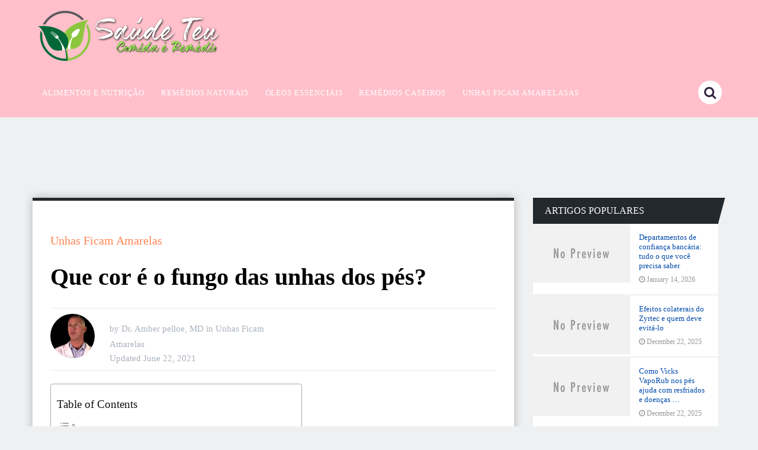

--- FILE ---
content_type: text/html; charset=UTF-8
request_url: https://saudeteu.info/unha-cor-fungo/
body_size: 20598
content:
<!DOCTYPE html><html class="no-js" lang="en-US" prefix="og: https://ogp.me/ns#"><head><script data-no-optimize="1">var litespeed_docref=sessionStorage.getItem("litespeed_docref");litespeed_docref&&(Object.defineProperty(document,"referrer",{get:function(){return litespeed_docref}}),sessionStorage.removeItem("litespeed_docref"));</script> <meta charset="UTF-8">
<!--[if IE ]><meta http-equiv="X-UA-Compatible" content="IE=edge,chrome=1">
<![endif]--><link rel="profile" href="https://gmpg.org/xfn/11" /><link rel="icon" href="https://saudeteu.info/wp-content/uploads/2019/08/Favicon-SaudeTeu.png" type="image/x-icon" /><meta name="msapplication-TileImage" content="https://saudeteu.info/wp-content/uploads/2019/08/Favicon-SaudeTeu-300x300.png"><link rel="apple-touch-icon-precomposed" href="https://saudeteu.info/wp-content/uploads/2019/08/Favicon-SaudeTeu-300x300.png"><meta name="viewport" content="width=device-width, initial-scale=1"><meta name="apple-mobile-web-app-capable" content="yes"><meta name="apple-mobile-web-app-status-bar-style" content="black"><link rel="pingback" href="https://saudeteu.info/xmlrpc.php" /> <script type="litespeed/javascript">document.documentElement.className=document.documentElement.className.replace(/\bno-js\b/,'js')</script> <title>Que cor é o fungo das unhas dos pés? - Saude Teu</title><meta name="description" content="Unha fungo é uma condição que muitas vezes passa despercebida até que avança. Você deve observar os sinais e sintomas do fungo das unhas dos pés, um dos quais"/><meta name="robots" content="follow, index, max-snippet:-1, max-video-preview:-1, max-image-preview:large"/><link rel="canonical" href="https://saudeteu.info/unha-cor-fungo/" /><meta property="og:locale" content="en_US" /><meta property="og:type" content="article" /><meta property="og:title" content="Que cor é o fungo das unhas dos pés? - Saude Teu" /><meta property="og:description" content="Unha fungo é uma condição que muitas vezes passa despercebida até que avança. Você deve observar os sinais e sintomas do fungo das unhas dos pés, um dos quais" /><meta property="og:url" content="https://saudeteu.info/unha-cor-fungo/" /><meta property="og:site_name" content="Saude Teu" /><meta property="article:section" content="Unhas Ficam Amarelas" /><meta property="article:published_time" content="2021-06-22T03:41:54+00:00" /><meta name="twitter:card" content="summary_large_image" /><meta name="twitter:title" content="Que cor é o fungo das unhas dos pés? - Saude Teu" /><meta name="twitter:description" content="Unha fungo é uma condição que muitas vezes passa despercebida até que avança. Você deve observar os sinais e sintomas do fungo das unhas dos pés, um dos quais" /><meta name="twitter:label1" content="Written by" /><meta name="twitter:data1" content="Dr. Amber pelloe, MD" /><meta name="twitter:label2" content="Time to read" /><meta name="twitter:data2" content="6 minutes" /> <script type="application/ld+json" class="rank-math-schema">{"@context":"https://schema.org","@graph":[{"@type":["Person","Organization"],"@id":"https://saudeteu.info/#person","name":"Dr. Amber pelloe, MD","logo":{"@type":"ImageObject","@id":"https://saudeteu.info/#logo","url":"https://saudeteu.info/wp-content/uploads/2019/08/SaudeTeu-logoa311x91.png","contentUrl":"https://saudeteu.info/wp-content/uploads/2019/08/SaudeTeu-logoa311x91.png","caption":"Saude Teu","inLanguage":"en-US","width":"311","height":"91"},"image":{"@type":"ImageObject","@id":"https://saudeteu.info/#logo","url":"https://saudeteu.info/wp-content/uploads/2019/08/SaudeTeu-logoa311x91.png","contentUrl":"https://saudeteu.info/wp-content/uploads/2019/08/SaudeTeu-logoa311x91.png","caption":"Saude Teu","inLanguage":"en-US","width":"311","height":"91"}},{"@type":"WebSite","@id":"https://saudeteu.info/#website","url":"https://saudeteu.info","name":"Saude Teu","publisher":{"@id":"https://saudeteu.info/#person"},"inLanguage":"en-US"},{"@type":"WebPage","@id":"https://saudeteu.info/unha-cor-fungo/#webpage","url":"https://saudeteu.info/unha-cor-fungo/","name":"Que cor \u00e9 o fungo das unhas dos p\u00e9s? - Saude Teu","datePublished":"2021-06-22T03:41:54+00:00","dateModified":"2021-06-22T03:41:54+00:00","isPartOf":{"@id":"https://saudeteu.info/#website"},"inLanguage":"en-US"},{"@type":"Person","@id":"https://saudeteu.info/author/ambermd/","name":"Dr. Amber pelloe, MD","url":"https://saudeteu.info/author/ambermd/","image":{"@type":"ImageObject","@id":"https://saudeteu.info/wp-content/litespeed/avatar/b327e0a83fa15a8a8aafede1d8f55605.jpg?ver=1768305276","url":"https://saudeteu.info/wp-content/litespeed/avatar/b327e0a83fa15a8a8aafede1d8f55605.jpg?ver=1768305276","caption":"Dr. Amber pelloe, MD","inLanguage":"en-US"},"sameAs":["https://saudeteu.info/"]},{"@type":"BlogPosting","headline":"Que cor \u00e9 o fungo das unhas dos p\u00e9s? - Saude Teu","datePublished":"2021-06-22T03:41:54+00:00","dateModified":"2021-06-22T03:41:54+00:00","articleSection":"Unhas Ficam Amarelas","author":{"@id":"https://saudeteu.info/author/ambermd/","name":"Dr. Amber pelloe, MD"},"publisher":{"@id":"https://saudeteu.info/#person"},"description":"Unha fungo \u00e9 uma condi\u00e7\u00e3o que muitas vezes passa despercebida at\u00e9 que avan\u00e7a.\u00a0Voc\u00ea deve observar os sinais e sintomas do fungo das unhas dos p\u00e9s, um dos quais","name":"Que cor \u00e9 o fungo das unhas dos p\u00e9s? - Saude Teu","@id":"https://saudeteu.info/unha-cor-fungo/#richSnippet","isPartOf":{"@id":"https://saudeteu.info/unha-cor-fungo/#webpage"},"inLanguage":"en-US","mainEntityOfPage":{"@id":"https://saudeteu.info/unha-cor-fungo/#webpage"}}]}</script> <link rel="alternate" type="application/rss+xml" title="Saude Teu &raquo; Feed" href="https://saudeteu.info/feed/" /><link rel="alternate" title="oEmbed (JSON)" type="application/json+oembed" href="https://saudeteu.info/wp-json/oembed/1.0/embed?url=https%3A%2F%2Fsaudeteu.info%2Funha-cor-fungo%2F" /><link rel="alternate" title="oEmbed (XML)" type="text/xml+oembed" href="https://saudeteu.info/wp-json/oembed/1.0/embed?url=https%3A%2F%2Fsaudeteu.info%2Funha-cor-fungo%2F&#038;format=xml" /><style id='wp-img-auto-sizes-contain-inline-css' type='text/css'>img:is([sizes=auto i],[sizes^="auto," i]){contain-intrinsic-size:3000px 1500px}
/*# sourceURL=wp-img-auto-sizes-contain-inline-css */</style><link data-optimized="2" rel="stylesheet" href="https://saudeteu.info/wp-content/litespeed/css/86792051d49d220205c0ee2a2f2f88ed.css?ver=ff7a4" /><style id='global-styles-inline-css' type='text/css'>:root{--wp--preset--aspect-ratio--square: 1;--wp--preset--aspect-ratio--4-3: 4/3;--wp--preset--aspect-ratio--3-4: 3/4;--wp--preset--aspect-ratio--3-2: 3/2;--wp--preset--aspect-ratio--2-3: 2/3;--wp--preset--aspect-ratio--16-9: 16/9;--wp--preset--aspect-ratio--9-16: 9/16;--wp--preset--color--black: #000000;--wp--preset--color--cyan-bluish-gray: #abb8c3;--wp--preset--color--white: #ffffff;--wp--preset--color--pale-pink: #f78da7;--wp--preset--color--vivid-red: #cf2e2e;--wp--preset--color--luminous-vivid-orange: #ff6900;--wp--preset--color--luminous-vivid-amber: #fcb900;--wp--preset--color--light-green-cyan: #7bdcb5;--wp--preset--color--vivid-green-cyan: #00d084;--wp--preset--color--pale-cyan-blue: #8ed1fc;--wp--preset--color--vivid-cyan-blue: #0693e3;--wp--preset--color--vivid-purple: #9b51e0;--wp--preset--gradient--vivid-cyan-blue-to-vivid-purple: linear-gradient(135deg,rgb(6,147,227) 0%,rgb(155,81,224) 100%);--wp--preset--gradient--light-green-cyan-to-vivid-green-cyan: linear-gradient(135deg,rgb(122,220,180) 0%,rgb(0,208,130) 100%);--wp--preset--gradient--luminous-vivid-amber-to-luminous-vivid-orange: linear-gradient(135deg,rgb(252,185,0) 0%,rgb(255,105,0) 100%);--wp--preset--gradient--luminous-vivid-orange-to-vivid-red: linear-gradient(135deg,rgb(255,105,0) 0%,rgb(207,46,46) 100%);--wp--preset--gradient--very-light-gray-to-cyan-bluish-gray: linear-gradient(135deg,rgb(238,238,238) 0%,rgb(169,184,195) 100%);--wp--preset--gradient--cool-to-warm-spectrum: linear-gradient(135deg,rgb(74,234,220) 0%,rgb(151,120,209) 20%,rgb(207,42,186) 40%,rgb(238,44,130) 60%,rgb(251,105,98) 80%,rgb(254,248,76) 100%);--wp--preset--gradient--blush-light-purple: linear-gradient(135deg,rgb(255,206,236) 0%,rgb(152,150,240) 100%);--wp--preset--gradient--blush-bordeaux: linear-gradient(135deg,rgb(254,205,165) 0%,rgb(254,45,45) 50%,rgb(107,0,62) 100%);--wp--preset--gradient--luminous-dusk: linear-gradient(135deg,rgb(255,203,112) 0%,rgb(199,81,192) 50%,rgb(65,88,208) 100%);--wp--preset--gradient--pale-ocean: linear-gradient(135deg,rgb(255,245,203) 0%,rgb(182,227,212) 50%,rgb(51,167,181) 100%);--wp--preset--gradient--electric-grass: linear-gradient(135deg,rgb(202,248,128) 0%,rgb(113,206,126) 100%);--wp--preset--gradient--midnight: linear-gradient(135deg,rgb(2,3,129) 0%,rgb(40,116,252) 100%);--wp--preset--font-size--small: 13px;--wp--preset--font-size--medium: 20px;--wp--preset--font-size--large: 36px;--wp--preset--font-size--x-large: 42px;--wp--preset--spacing--20: 0.44rem;--wp--preset--spacing--30: 0.67rem;--wp--preset--spacing--40: 1rem;--wp--preset--spacing--50: 1.5rem;--wp--preset--spacing--60: 2.25rem;--wp--preset--spacing--70: 3.38rem;--wp--preset--spacing--80: 5.06rem;--wp--preset--shadow--natural: 6px 6px 9px rgba(0, 0, 0, 0.2);--wp--preset--shadow--deep: 12px 12px 50px rgba(0, 0, 0, 0.4);--wp--preset--shadow--sharp: 6px 6px 0px rgba(0, 0, 0, 0.2);--wp--preset--shadow--outlined: 6px 6px 0px -3px rgb(255, 255, 255), 6px 6px rgb(0, 0, 0);--wp--preset--shadow--crisp: 6px 6px 0px rgb(0, 0, 0);}:where(.is-layout-flex){gap: 0.5em;}:where(.is-layout-grid){gap: 0.5em;}body .is-layout-flex{display: flex;}.is-layout-flex{flex-wrap: wrap;align-items: center;}.is-layout-flex > :is(*, div){margin: 0;}body .is-layout-grid{display: grid;}.is-layout-grid > :is(*, div){margin: 0;}:where(.wp-block-columns.is-layout-flex){gap: 2em;}:where(.wp-block-columns.is-layout-grid){gap: 2em;}:where(.wp-block-post-template.is-layout-flex){gap: 1.25em;}:where(.wp-block-post-template.is-layout-grid){gap: 1.25em;}.has-black-color{color: var(--wp--preset--color--black) !important;}.has-cyan-bluish-gray-color{color: var(--wp--preset--color--cyan-bluish-gray) !important;}.has-white-color{color: var(--wp--preset--color--white) !important;}.has-pale-pink-color{color: var(--wp--preset--color--pale-pink) !important;}.has-vivid-red-color{color: var(--wp--preset--color--vivid-red) !important;}.has-luminous-vivid-orange-color{color: var(--wp--preset--color--luminous-vivid-orange) !important;}.has-luminous-vivid-amber-color{color: var(--wp--preset--color--luminous-vivid-amber) !important;}.has-light-green-cyan-color{color: var(--wp--preset--color--light-green-cyan) !important;}.has-vivid-green-cyan-color{color: var(--wp--preset--color--vivid-green-cyan) !important;}.has-pale-cyan-blue-color{color: var(--wp--preset--color--pale-cyan-blue) !important;}.has-vivid-cyan-blue-color{color: var(--wp--preset--color--vivid-cyan-blue) !important;}.has-vivid-purple-color{color: var(--wp--preset--color--vivid-purple) !important;}.has-black-background-color{background-color: var(--wp--preset--color--black) !important;}.has-cyan-bluish-gray-background-color{background-color: var(--wp--preset--color--cyan-bluish-gray) !important;}.has-white-background-color{background-color: var(--wp--preset--color--white) !important;}.has-pale-pink-background-color{background-color: var(--wp--preset--color--pale-pink) !important;}.has-vivid-red-background-color{background-color: var(--wp--preset--color--vivid-red) !important;}.has-luminous-vivid-orange-background-color{background-color: var(--wp--preset--color--luminous-vivid-orange) !important;}.has-luminous-vivid-amber-background-color{background-color: var(--wp--preset--color--luminous-vivid-amber) !important;}.has-light-green-cyan-background-color{background-color: var(--wp--preset--color--light-green-cyan) !important;}.has-vivid-green-cyan-background-color{background-color: var(--wp--preset--color--vivid-green-cyan) !important;}.has-pale-cyan-blue-background-color{background-color: var(--wp--preset--color--pale-cyan-blue) !important;}.has-vivid-cyan-blue-background-color{background-color: var(--wp--preset--color--vivid-cyan-blue) !important;}.has-vivid-purple-background-color{background-color: var(--wp--preset--color--vivid-purple) !important;}.has-black-border-color{border-color: var(--wp--preset--color--black) !important;}.has-cyan-bluish-gray-border-color{border-color: var(--wp--preset--color--cyan-bluish-gray) !important;}.has-white-border-color{border-color: var(--wp--preset--color--white) !important;}.has-pale-pink-border-color{border-color: var(--wp--preset--color--pale-pink) !important;}.has-vivid-red-border-color{border-color: var(--wp--preset--color--vivid-red) !important;}.has-luminous-vivid-orange-border-color{border-color: var(--wp--preset--color--luminous-vivid-orange) !important;}.has-luminous-vivid-amber-border-color{border-color: var(--wp--preset--color--luminous-vivid-amber) !important;}.has-light-green-cyan-border-color{border-color: var(--wp--preset--color--light-green-cyan) !important;}.has-vivid-green-cyan-border-color{border-color: var(--wp--preset--color--vivid-green-cyan) !important;}.has-pale-cyan-blue-border-color{border-color: var(--wp--preset--color--pale-cyan-blue) !important;}.has-vivid-cyan-blue-border-color{border-color: var(--wp--preset--color--vivid-cyan-blue) !important;}.has-vivid-purple-border-color{border-color: var(--wp--preset--color--vivid-purple) !important;}.has-vivid-cyan-blue-to-vivid-purple-gradient-background{background: var(--wp--preset--gradient--vivid-cyan-blue-to-vivid-purple) !important;}.has-light-green-cyan-to-vivid-green-cyan-gradient-background{background: var(--wp--preset--gradient--light-green-cyan-to-vivid-green-cyan) !important;}.has-luminous-vivid-amber-to-luminous-vivid-orange-gradient-background{background: var(--wp--preset--gradient--luminous-vivid-amber-to-luminous-vivid-orange) !important;}.has-luminous-vivid-orange-to-vivid-red-gradient-background{background: var(--wp--preset--gradient--luminous-vivid-orange-to-vivid-red) !important;}.has-very-light-gray-to-cyan-bluish-gray-gradient-background{background: var(--wp--preset--gradient--very-light-gray-to-cyan-bluish-gray) !important;}.has-cool-to-warm-spectrum-gradient-background{background: var(--wp--preset--gradient--cool-to-warm-spectrum) !important;}.has-blush-light-purple-gradient-background{background: var(--wp--preset--gradient--blush-light-purple) !important;}.has-blush-bordeaux-gradient-background{background: var(--wp--preset--gradient--blush-bordeaux) !important;}.has-luminous-dusk-gradient-background{background: var(--wp--preset--gradient--luminous-dusk) !important;}.has-pale-ocean-gradient-background{background: var(--wp--preset--gradient--pale-ocean) !important;}.has-electric-grass-gradient-background{background: var(--wp--preset--gradient--electric-grass) !important;}.has-midnight-gradient-background{background: var(--wp--preset--gradient--midnight) !important;}.has-small-font-size{font-size: var(--wp--preset--font-size--small) !important;}.has-medium-font-size{font-size: var(--wp--preset--font-size--medium) !important;}.has-large-font-size{font-size: var(--wp--preset--font-size--large) !important;}.has-x-large-font-size{font-size: var(--wp--preset--font-size--x-large) !important;}
/*# sourceURL=global-styles-inline-css */</style><style id='classic-theme-styles-inline-css' type='text/css'>/*! This file is auto-generated */
.wp-block-button__link{color:#fff;background-color:#32373c;border-radius:9999px;box-shadow:none;text-decoration:none;padding:calc(.667em + 2px) calc(1.333em + 2px);font-size:1.125em}.wp-block-file__button{background:#32373c;color:#fff;text-decoration:none}
/*# sourceURL=/wp-includes/css/classic-themes.min.css */</style><style id='ez-toc-inline-css' type='text/css'>div#ez-toc-container .ez-toc-title {font-size: 120%;}div#ez-toc-container .ez-toc-title {font-weight: 500;}div#ez-toc-container ul li , div#ez-toc-container ul li a {font-size: 100%;}div#ez-toc-container ul li , div#ez-toc-container ul li a {font-weight: 500;}div#ez-toc-container nav ul ul li {font-size: 90%;}.ez-toc-box-title {font-weight: bold; margin-bottom: 10px; text-align: center; text-transform: uppercase; letter-spacing: 1px; color: #666; padding-bottom: 5px;position:absolute;top:-4%;left:5%;background-color: inherit;transition: top 0.3s ease;}.ez-toc-box-title.toc-closed {top:-25%;}
.ez-toc-container-direction {direction: ltr;}.ez-toc-counter ul{counter-reset: item ;}.ez-toc-counter nav ul li a::before {content: counters(item, '.', decimal) '. ';display: inline-block;counter-increment: item;flex-grow: 0;flex-shrink: 0;margin-right: .2em; float: left; }.ez-toc-widget-direction {direction: ltr;}.ez-toc-widget-container ul{counter-reset: item ;}.ez-toc-widget-container nav ul li a::before {content: counters(item, '.', decimal) '. ';display: inline-block;counter-increment: item;flex-grow: 0;flex-shrink: 0;margin-right: .2em; float: left; }
/*# sourceURL=ez-toc-inline-css */</style><style id='dividend-stylesheet-inline-css' type='text/css'>body {background-color:#eff0f1;background-image:url(https://saudeteu.info/wp-content/themes/mts_dividend/images/nobg.png);}
		#site-header, .navigation.mobile-menu-wrapper {background-color:#ffc0cb;background-image:url(https://saudeteu.info/wp-content/themes/mts_dividend/images/nobg.png);}
		.primary-carousel-wrap {background-color:#eff0f1;background-image:url(https://saudeteu.info/wp-content/themes/mts_dividend/images/nobg.png);}
		.homepage-deals {background-color:#23282d;background-image:url(https://saudeteu.info/wp-content/themes/mts_dividend/images/nobg.png);}
		.article-wrap {background-color:#eff0f1;background-image:url(https://saudeteu.info/wp-content/themes/mts_dividend/images/nobg.png);}
		.call-to-action {background-color:#23282d;background-image:url(https://saudeteu.info/wp-content/themes/mts_dividend/images/nobg.png);}
		.mts-featured-clients {background-color:#ffffff;background-image:url(https://saudeteu.info/wp-content/themes/mts_dividend/images/nobg.png);}
		#site-footer {background-color:#ffc0cb;background-image:url(https://saudeteu.info/wp-content/themes/mts_dividend/images/nobg.png);}
		.widget-single-subscribe .widget #wp-subscribe {background-color:#23282d;background-image:url(https://saudeteu.info/wp-content/themes/mts_dividend/images/newsletter-long-bg2.png);background-repeat:no-repeat;background-attachment:scroll;background-position:left top;background-size:cover;}

		.primary-carousel-wrap .featured-category-title, .primary-carousel-wrap .featured-category-title:after, .primary-carousel-wrap .owl-prev, .primary-carousel-wrap .owl-next { background-color: #dd3333; }
		.primary-carousel-post, .primary-carousel-post:hover { color: #dd3333; }

		.homepage-deals .featured-category-title, .homepage-deals .featured-category-title:after { background-color: #373e46; }

		.call-to-action-title span { color: #edb746; }
		.call-to-action-button a { background-color: #88bf5f; }
		.call-to-action-button a:hover { background: #62963c }

		.footer-header h3 { background-color: #373e46; }

		.pagination a { color: #23282d; }

		.sidebar .widget h3, .pagination .page-numbers.current, .single .pagination > .current, .tagcloud a, .widget .wp_review_tab_widget_content .tab_title.selected a, .widget .wpt_widget_content .tab_title.selected a, #load-posts a, .woocommerce nav.woocommerce-pagination ul li span.current, .woocommerce-page nav.woocommerce-pagination ul li span.current, .woocommerce #content nav.woocommerce-pagination ul li span.current, .woocommerce-page #content nav.woocommerce-pagination ul li span.current, .article-layout-2 .latestPost.post-1 .latestPost-layout, .article-layout-2 .latestPost.post-1 .article-content, .article-layout-3 .latestPost.post-1 .latestPost-layout, .article-layout-3 .latestPost.post-1 .article-content, .article-layout-4 .latestPost.post-1 .latestPost-layout, .article-layout-4 .latestPost.post-1 .article-content, .article-layout-5 .latestPost.post-1 .latestPost-layout, .article-layout-5 .latestPost.post-1 .article-content, .tags a, .related-posts h4, .postauthor h4, .cd-tabs-navigation h4 a.selected, .cd-tabs-navigation h4 a.selected:after, #respond h4:after, #respond h4, .deals-button { background: #23282d; }

        input[type='submit'], .deal-link, .deals-advanced-recent-posts .btn-archive-link, .single-deals-button a, .woocommerce a.button, .woocommerce-page a.button, .woocommerce button.button, .woocommerce-page button.button, .woocommerce input.button, .woocommerce-page input.button, .woocommerce #respond input#submit, .woocommerce-page #respond input#submit, .woocommerce #content input.button, .woocommerce-page #content input.button, .woocommerce #respond input#submit.alt, .woocommerce a.button.alt, .woocommerce button.button.alt, .woocommerce input.button.alt, .woocommerce #respond input#submit.alt.disabled, .woocommerce #respond input#submit.alt:disabled, .woocommerce #respond input#submit.alt:disabled[disabled], .woocommerce a.button.alt.disabled, .woocommerce a.button.alt:disabled, .woocommerce a.button.alt:disabled[disabled], .woocommerce button.button.alt.disabled, .woocommerce button.button.alt:disabled, .woocommerce button.button.alt:disabled[disabled], .woocommerce input.button.alt:disabled, .woocommerce input.button.alt:disabled[disabled], .woocommerce span.onsale, .deals-link, .ball-pulse > div, .pace .pace-progress, .latestPost-review-wrapper, #wpmm-megamenu .review-total-only, html .review-type-circle.latestPost-review-wrapper, .widget .review-total-only.large-thumb, #commentform input#submit, .woocommerce-account .woocommerce-MyAccount-navigation li.is-active, .bypostauthor .fn:after, .owl-prev:hover, .owl-next:hover, #subscribe .wp-subscribe-wrap, .deals-button:hover, .featuredBox .deals-button, #secondary-navigation a:hover, #secondary-navigation li:hover a, .woocommerce-product-search button[type='submit'], .woocommerce .woocommerce-widget-layered-nav-dropdown__submit { background: #ff8454; color: #fff; }

		.widget .wp-subscribe input.submit, .featuredBox .title:hover { background-color: #08090b }

		.deals-link:hover, .single-deals-button a:hover, .woocommerce a.button:hover, .woocommerce-page a.button:hover, .woocommerce button.button:hover, .woocommerce-page button.button:hover, .woocommerce input.button:hover, .woocommerce-page input.button:hover, .woocommerce #respond input#submit:hover, .woocommerce-page #respond input#submit:hover, .woocommerce #content input.button:hover, .woocommerce-page #content input.button:hover, input[type='submit']:hover, #commentform input#submit:hover, .woocommerce #respond input#submit.alt:hover, .woocommerce a.button.alt:hover, .woocommerce button.button.alt:hover, .woocommerce input.button.alt:hover, .woocommerce-product-search input[type='submit']:hover, .deals-advanced-recent-posts .btn-archive-link:hover, .woocommerce-product-search button[type='submit']:hover, .woocommerce .woocommerce-widget-layered-nav-dropdown__submit:hover { background-color: #ff4d07; }

		a, .single-post-category, .related-posts h4:before, .related-posts .latestPost-layout:after, .postauthor h4:before, .post-like.active, .post-dislike.active, .widget .wp-subscribe-wrap h4.title span { color: #ff8454; }

		.widget .wp_review_tab_widget_content .tab_title.selected a, .widget .wpt_widget_content .tab_title.selected a, .single_post { border-color: #23282d; }

		
		
		.bypostauthor .fn:after { content: "Author"; font-size: 14px; padding: 4px 10px; margin-left: 8px; color: #fff; font-weight: normal; }
		
		
		
			
/*# sourceURL=dividend-stylesheet-inline-css */</style> <script type="litespeed/javascript" data-src="https://saudeteu.info/wp-includes/js/jquery/jquery.min.js" id="jquery-core-js"></script> <link rel="https://api.w.org/" href="https://saudeteu.info/wp-json/" /><link rel="alternate" title="JSON" type="application/json" href="https://saudeteu.info/wp-json/wp/v2/posts/23082" /><link rel="EditURI" type="application/rsd+xml" title="RSD" href="https://saudeteu.info/xmlrpc.php?rsd" /><meta name="generator" content="WordPress 6.9" /><link rel='shortlink' href='https://saudeteu.info/?p=23082' /><style type="text/css">#logo a { font-family: 'Roboto'; font-weight: 700; font-size: 30px; color: #ffffff; }
#secondary-navigation a, .login-wrap .user-name, .login-signup a { font-family: 'Roboto'; font-weight: 500; font-size: 13px; color: #ffffff;text-transform: uppercase; letter-spacing: .95px;  }
.carousel-title, .deals-title { font-family: 'Roboto'; font-weight: normal; font-size: 18px; color: #004aac; }
.latestPost .title { font-family: 'Roboto'; font-weight: normal; font-size: 18px; color: #004aac; }
.post-info, .breadcrumb, .pagination { font-family: 'Roboto'; font-weight: 500; font-size: 15px; color: #aab2bc; }
.call-to-action { font-family: 'Roboto'; font-weight: 700; font-size: 20px; color: #fff; }
.single-title, .title.entry-title { font-family: 'Roboto'; font-weight: 700; font-size: 40px; color: #000000; }
.deals-related-post.latestPost .title { font-family: 'Roboto'; font-weight: normal; font-size: 20px; color: #004aac; }
body { font-family: 'Roboto'; font-weight: normal; font-size: 16px; color: #111111; }
.widget h3 { font-family: 'Roboto'; font-weight: 500; font-size: 16px; color: #ffffff;text-transform: uppercase; }
.widget .post-title, .sidebar .widget .entry-title, .widget .slide-title, .widget .wpt_comment_meta { font-family: 'Roboto'; font-weight: 500; font-size: 13px; color: #004aac; }
.widget { font-family: 'Roboto'; font-weight: normal; font-size: 14px; color: #2b2d32; }
#site-footer .widget h3 { font-family: 'Roboto'; font-weight: 500; font-size: 14px; color: #ffffff;text-transform: uppercase; }
#site-footer .widget .post-title, #site-footer .widget .entry-title, #site-footer .widget .slide-title, #site-footer .widget .wpt_comment_meta { font-family: 'Roboto'; font-weight: 500; font-size: 14px; color: #ffffff; }
#site-footer .widget { font-family: 'Roboto'; font-weight: normal; font-size: 17px; color: #ffffff; }
.footer-navigation li a, .footer-bottom, #site-footer .textwidget, #site-footer .widget_rss li, .footer-navigation li:before { font-family: 'Roboto'; font-weight: normal; font-size: 16px; color: #656e77; }
.copyrights { font-family: 'Roboto'; font-weight: normal; font-size: 16px; color: #ffffff; }
h1 { font-family: 'Roboto'; font-weight: 700; font-size: 28px; color: #000000; }
h2 { font-family: 'Roboto'; font-weight: 700; font-size: 24px; color: #000000; }
h3 { font-family: 'Roboto'; font-weight: 700; font-size: 22px; color: #000000; }
h4 { font-family: 'Roboto'; font-weight: 700; font-size: 20px; color: #000000; }
h5 { font-family: 'Roboto'; font-weight: 700; font-size: 18px; color: #000000; }
h6 { font-family: 'Roboto'; font-weight: 700; font-size: 16px; color: #000000; }</style><link rel="icon" href="https://saudeteu.info/wp-content/uploads/2019/08/Favicon-SaudeTeu-150x150.png" sizes="32x32" /><link rel="icon" href="https://saudeteu.info/wp-content/uploads/2019/08/Favicon-SaudeTeu-300x300.png" sizes="192x192" /><link rel="apple-touch-icon" href="https://saudeteu.info/wp-content/uploads/2019/08/Favicon-SaudeTeu-300x300.png" /><meta name="msapplication-TileImage" content="https://saudeteu.info/wp-content/uploads/2019/08/Favicon-SaudeTeu-300x300.png" /></head><body id="blog" class="wp-singular post-template-default single single-post postid-23082 single-format-standard wp-theme-mts_dividend main"><div class="main-container"><header id="site-header" role="banner" itemscope itemtype="http://schema.org/WPHeader"><div id="header" class="container clearfix"><div class="logo-wrap"><h2 id="logo" class="image-logo" itemprop="headline">
<a href="https://saudeteu.info">
<img data-lazyloaded="1" src="[data-uri]" data-src="https://saudeteu.info/wp-content/uploads/2019/08/SaudeTeu-logoa311x91.png" alt="Saude Teu" width="311" height="91"></a></h2></div><div id="secondary-navigation" role="navigation" itemscope itemtype="http://schema.org/SiteNavigationElement">
<a href="#" id="pull" class="toggle-mobile-menu">Menu</a><nav class="navigation clearfix mobile-menu-wrapper"><ul id="menu-main-menu" class="menu clearfix"><li id="menu-item-22789" class="menu-item menu-item-type-post_type menu-item-object-page menu-item-22789"><a href="https://saudeteu.info/alimentos-e-nutricao/"><style>.navigation #menu-item-22789:hover a { background:  !important; }</style>Alimentos e Nutrição</a></li><li id="menu-item-22790" class="menu-item menu-item-type-post_type menu-item-object-page menu-item-22790"><a href="https://saudeteu.info/remedios-naturais/"><style>.navigation #menu-item-22790:hover a { background:  !important; }</style>Remédios naturais</a></li><li id="menu-item-22791" class="menu-item menu-item-type-post_type menu-item-object-page menu-item-22791"><a href="https://saudeteu.info/oleos-essenciais/"><style>.navigation #menu-item-22791:hover a { background:  !important; }</style>Óleos essenciais</a></li><li id="menu-item-22792" class="menu-item menu-item-type-post_type menu-item-object-page menu-item-22792"><a href="https://saudeteu.info/remedios-caseiros/"><style>.navigation #menu-item-22792:hover a { background:  !important; }</style>Remédios caseiros</a></li><li id="menu-item-22793" class="menu-item menu-item-type-post_type menu-item-object-page menu-item-22793"><a href="https://saudeteu.info/unhas-ficam-amarelasas/"><style>.navigation #menu-item-22793:hover a { background:  !important; }</style>Unhas Ficam Amarelasas</a></li></ul></nav></div><div id="search-6" class="widget widget_search"><form method="get" id="searchform" class="search-form" action="https://saudeteu.info" _lpchecked="1"><fieldset>
<input type="search" name="s" id="s" value="" placeholder="search..."  />
<button id="search-image" class="sbutton" type="submit" value=""><i class="fa fa-search"></i></button></fieldset></form></div></div></header> <script type="litespeed/javascript" data-src="https://pagead2.googlesyndication.com/pagead/js/adsbygoogle.js"></script> 
<ins class="adsbygoogle"
style="display:inline-block;width:728px;height:90px"
data-ad-client="ca-pub-4289698071282123"
data-ad-slot="4240342153"></ins> <script type="litespeed/javascript">(adsbygoogle=window.adsbygoogle||[]).push({})</script> <div id="page" class="single"><div class="page-inner"><article class="article"><div id="content_box" ><div id="post-23082" class="g post post-23082 type-post status-publish format-standard hentry category-unhas-ficam-amarelas"><div class="single_post"><header><div class="single-post-category">
<a href="https://saudeteu.info/category/unhas-ficam-amarelas/"">Unhas Ficam Amarelas</a></div><h1 class="title single-title entry-title">Que cor é o fungo das unhas dos pés?</h1><div class="post-info"><div class="theauthorimage"><span><img data-lazyloaded="1" src="[data-uri]" alt='' data-src='https://saudeteu.info/wp-content/litespeed/avatar/2bd14b99476185acf823e7881b64029b.jpg?ver=1768305276' data-srcset='https://saudeteu.info/wp-content/litespeed/avatar/2bb5be2a46bc095e1342bde93e4747ef.jpg?ver=1768305276 2x' class='avatar avatar-75 photo' height='75' width='75' decoding='async'/></span></div><div class="single-meta-info">
<span class="theauthor"><span class="thespace">by&nbsp;</span><span><a href="https://saudeteu.info/author/ambermd/" title="Posts by Dr. Amber pelloe, MD" rel="author">Dr. Amber pelloe, MD</a></span></span>
<span class="thecategory"><span class="thespace">in&nbsp;</span><span><a href="https://saudeteu.info/category/unhas-ficam-amarelas/" title="View all posts in Unhas Ficam Amarelas">Unhas Ficam Amarelas</a></span></span><div class="thetime date updated"><span class="thespace">Updated&nbsp;</span><span>June 22, 2021</span></div></div></div></header><div class="post-single-content box mark-links entry-content"><div class="thecontent"><div class='code-block code-block-1' style='margin: 8px 0; clear: both;'> <script type="litespeed/javascript" data-src="https://pagead2.googlesyndication.com/pagead/js/adsbygoogle.js?client=ca-pub-4289698071282123"
     crossorigin="anonymous"></script> 
<ins class="adsbygoogle"
style="display:block"
data-ad-client="ca-pub-4289698071282123"
data-ad-slot="7927312350"
data-ad-format="auto"
data-full-width-responsive="true"></ins> <script type="litespeed/javascript">(adsbygoogle=window.adsbygoogle||[]).push({})</script></div><div id="ez-toc-container" class="ez-toc-v2_0_80 counter-hierarchy ez-toc-counter ez-toc-transparent ez-toc-container-direction"><div class='code-block code-block-2' style='margin: 8px 0; clear: both;'> <script type="litespeed/javascript" data-src="https://pagead2.googlesyndication.com/pagead/js/adsbygoogle.js?client=ca-pub-4289698071282123"
     crossorigin="anonymous"></script> 
<ins class="adsbygoogle"
style="display:block"
data-ad-client="ca-pub-4289698071282123"
data-ad-slot="7927312350"
data-ad-format="auto"
data-full-width-responsive="true"></ins> <script type="litespeed/javascript">(adsbygoogle=window.adsbygoogle||[]).push({})</script></div><p class="ez-toc-title" style="cursor:inherit">Table of Contents</p><div class='code-block code-block-3' style='margin: 8px 0; clear: both;'> <script type="litespeed/javascript" data-src="https://pagead2.googlesyndication.com/pagead/js/adsbygoogle.js?client=ca-pub-4289698071282123"
     crossorigin="anonymous"></script> 
<ins class="adsbygoogle"
style="display:block"
data-ad-client="ca-pub-4289698071282123"
data-ad-slot="7927312350"
data-ad-format="auto"
data-full-width-responsive="true"></ins> <script type="litespeed/javascript">(adsbygoogle=window.adsbygoogle||[]).push({})</script></div><label for="ez-toc-cssicon-toggle-item-6968fc1a1b3b9" class="ez-toc-cssicon-toggle-label"><span class=""><span class="eztoc-hide" style="display:none;">Toggle</span><span class="ez-toc-icon-toggle-span"><svg style="fill: #999;color:#999" xmlns="http://www.w3.org/2000/svg" class="list-377408" width="20px" height="20px" viewBox="0 0 24 24" fill="none"><path d="M6 6H4v2h2V6zm14 0H8v2h12V6zM4 11h2v2H4v-2zm16 0H8v2h12v-2zM4 16h2v2H4v-2zm16 0H8v2h12v-2z" fill="currentColor"></path></svg><svg style="fill: #999;color:#999" class="arrow-unsorted-368013" xmlns="http://www.w3.org/2000/svg" width="10px" height="10px" viewBox="0 0 24 24" version="1.2" baseProfile="tiny"><path d="M18.2 9.3l-6.2-6.3-6.2 6.3c-.2.2-.3.4-.3.7s.1.5.3.7c.2.2.4.3.7.3h11c.3 0 .5-.1.7-.3.2-.2.3-.5.3-.7s-.1-.5-.3-.7zM5.8 14.7l6.2 6.3 6.2-6.3c.2-.2.3-.5.3-.7s-.1-.5-.3-.7c-.2-.2-.4-.3-.7-.3h-11c-.3 0-.5.1-.7.3-.2.2-.3.5-.3.7s.1.5.3.7z"/></svg></span></span></label><input type="checkbox"  id="ez-toc-cssicon-toggle-item-6968fc1a1b3b9"  aria-label="Toggle" /><nav><ul class='ez-toc-list ez-toc-list-level-1 ' ><li class='ez-toc-page-1 ez-toc-heading-level-2'><a class="ez-toc-link ez-toc-heading-1" href="#Unha_Fungo_Mudando_de_Cor" >Unha Fungo Mudando de Cor</a><ul class='ez-toc-list-level-3' ><li class='ez-toc-heading-level-3'><a class="ez-toc-link ez-toc-heading-2" href="#O_que_significam_diferentes_cores_de_unha" >O que significam diferentes cores de unha?</a><ul class='ez-toc-list-level-4' ><li class='ez-toc-heading-level-4'><a class="ez-toc-link ez-toc-heading-3" href="#Unhas_Amarelas" >Unhas Amarelas</a></li><li class='ez-toc-page-1 ez-toc-heading-level-4'><a class="ez-toc-link ez-toc-heading-4" href="#Unhas_azuis" >Unhas azuis</a></li><li class='ez-toc-page-1 ez-toc-heading-level-4'><a class="ez-toc-link ez-toc-heading-5" href="#Unhas_palidas" >Unhas pálidas</a></li><li class='ez-toc-page-1 ez-toc-heading-level-4'><a class="ez-toc-link ez-toc-heading-6" href="#Unhas_listradas" >Unhas listradas</a></li><li class='ez-toc-page-1 ez-toc-heading-level-4'><a class="ez-toc-link ez-toc-heading-7" href="#Unhas_pretas" >Unhas pretas</a></li><li class='ez-toc-page-1 ez-toc-heading-level-4'><a class="ez-toc-link ez-toc-heading-8" href="#Unhas_Brancas" >Unhas Brancas</a></li><li class='ez-toc-page-1 ez-toc-heading-level-4'><a class="ez-toc-link ez-toc-heading-9" href="#Unhas_verdes" >Unhas verdes</a></li><li class='ez-toc-page-1 ez-toc-heading-level-4'><a class="ez-toc-link ez-toc-heading-10" href="#Unhas_Rosa" >Unhas Rosa</a></li></ul></li></ul></li><li class='ez-toc-page-1 ez-toc-heading-level-2'><a class="ez-toc-link ez-toc-heading-11" href="#O_que_pode_fazer_com_que_as_unhas_dos_pes_mudem_de_cor" >O que pode fazer com que as unhas dos pés mudem de cor?</a><ul class='ez-toc-list-level-3' ><li class='ez-toc-heading-level-3'><a class="ez-toc-link ez-toc-heading-12" href="#1_excesso_de_esmalte" >1) excesso de esmalte</a></li><li class='ez-toc-page-1 ez-toc-heading-level-3'><a class="ez-toc-link ez-toc-heading-13" href="#2_Fumar" >2) Fumar</a></li><li class='ez-toc-page-1 ez-toc-heading-level-3'><a class="ez-toc-link ez-toc-heading-14" href="#3_Doenca_renal" >3) Doença renal</a></li><li class='ez-toc-page-1 ez-toc-heading-level-3'><a class="ez-toc-link ez-toc-heading-15" href="#4_Doenca_da_tireoide_e_diabetes" >4) Doença da tireóide e diabetes</a></li><li class='ez-toc-page-1 ez-toc-heading-level-3'><a class="ez-toc-link ez-toc-heading-16" href="#5_Doenca_pulmonar" >5) Doença pulmonar</a></li><li class='ez-toc-page-1 ez-toc-heading-level-3'><a class="ez-toc-link ez-toc-heading-17" href="#6_Psoriase" >6) Psoríase</a></li></ul></li></ul></nav></div><p><span>Unha fungo é uma condição que muitas vezes passa despercebida até que avança. Você deve observar os sinais e sintomas do fungo das unhas dos pés, um dos quais é a cor escura da unha.</span></p><p><span>Qual a cor do fungo das unhas dos pés? </span><strong><span>A coloração das unhas dependerá do tipo de fungo. As unhas dos pés dos fungos podem ficar brancas, o que normalmente é o mais fácil de tratar. </span></strong> <strong><span>Porém, é mais provável que uma unha descolorida devido a fungos fique amarela. À medida que a condição piora, a unha pode ficar com um tom mais escuro de amarelo, marrom ou preto. Você também pode notar o aparecimento de pontos escuros ou manchas. </span></strong></p><div class='code-block code-block-4' style='margin: 8px 0; clear: both;'> <script type="litespeed/javascript" data-src="https://pagead2.googlesyndication.com/pagead/js/adsbygoogle.js?client=ca-pub-4289698071282123"
     crossorigin="anonymous"></script> 
<ins class="adsbygoogle"
style="display:block"
data-ad-client="ca-pub-4289698071282123"
data-ad-slot="7927312350"
data-ad-format="auto"
data-full-width-responsive="true"></ins> <script type="litespeed/javascript">(adsbygoogle=window.adsbygoogle||[]).push({})</script></div><p><span>Este guia identificará as diferentes cores do fungo das unhas dos pés em vários estágios da doença. Começaremos explicando como identificar os fungos das unhas dos pés e o que isso significa para a saúde das unhas dos pés. É extremamente importante que você trate a condição de </span><strong><span>remover permanentemente o fungo das unhas dos pés</span></strong><span> .</span></p><h2><span class="ez-toc-section" id="Unha_Fungo_Mudando_de_Cor"></span><span id="Toenail_Fungus_Changing_Color"><span>Unha Fungo Mudando de Cor</span></span><span class="ez-toc-section-end"></span></h2><p><span>Unha fungo não é apenas uma cor. A cor se aprofunda e muda com o tempo à medida que a condição progride. Existem três etapas, que são as seguintes:</span></p><div class='code-block code-block-5' style='margin: 8px 0; clear: both;'> <script type="litespeed/javascript" data-src="https://pagead2.googlesyndication.com/pagead/js/adsbygoogle.js?client=ca-pub-4289698071282123"
     crossorigin="anonymous"></script> 
<ins class="adsbygoogle"
style="display:block"
data-ad-client="ca-pub-4289698071282123"
data-ad-slot="7927312350"
data-ad-format="auto"
data-full-width-responsive="true"></ins> <script type="litespeed/javascript">(adsbygoogle=window.adsbygoogle||[]).push({})</script></div><ul><li><strong><span>Fase inicial. </span></strong><span>Os únicos sintomas que podem tornar óbvio que você tem unha fungo são o cheiro &#8220;brega&#8221;, manchas escuras, cores escuras e um ligeiro espessamento da unha.</span></li><li><strong><span>Estágio intermediário. </span></strong><span>A unha varia de um amarelo pálido a um amarelo opaco, mas óbvio. Esse estágio geralmente é acompanhado por fragilidade, espessura e odor desagradável.</span></li><li><strong><span>Estado avançado. </span></strong><span>A </span><strong><span>cor da unha é amarela escura</span></strong><span> , ou mesmo marrom ou preta. A unha estará se desfazendo, deformada, significativamente mais espessa e com um odor desagradável.</span></li></ul><p><span>É melhor parar o fungo das unhas dos pés assim que surgir. Uma infecção por fungos pode se tornar tão ruim que é difícil esclarecer sem medicamentos orais. Durante o estágio inicial, são necessários apenas alguns meses de tratamento regular para esclarecer completamente uma infecção fúngica.</span></p><p><span>Observe que as unhas dos pés amarelas não são exclusivas do fungo das unhas dos pés. Eles são frequentemente associados a outras condições, incluindo infecções, condições médicas e fatores ambientais.</span></p><div class='code-block code-block-6' style='margin: 8px 0; clear: both;'> <script type="litespeed/javascript" data-src="https://pagead2.googlesyndication.com/pagead/js/adsbygoogle.js?client=ca-pub-4289698071282123"
     crossorigin="anonymous"></script> 
<ins class="adsbygoogle"
style="display:block"
data-ad-client="ca-pub-4289698071282123"
data-ad-slot="7927312350"
data-ad-format="auto"
data-full-width-responsive="true"></ins> <script type="litespeed/javascript">(adsbygoogle=window.adsbygoogle||[]).push({})</script></div><h3><span class="ez-toc-section" id="O_que_significam_diferentes_cores_de_unha"></span><span id="What_Do_Different_Toenail_Colors_Mean"><span>O que significam diferentes cores de unha?</span></span><span class="ez-toc-section-end"></span></h3><p><span>Unhas amarelas e outras cores também são um sinal geral de problemas de saúde. Eles são um marcador para várias condições diferentes, mas geralmente é uma infecção por fungos.</span></p><p><span>O mesmo vale para unhas de outras cores também. Dê uma olhada nesta lista de cores das unhas dos pés:</span></p><div class='code-block code-block-7' style='margin: 8px 0; clear: both;'> <script type="litespeed/javascript" data-src="https://pagead2.googlesyndication.com/pagead/js/adsbygoogle.js?client=ca-pub-4289698071282123"
     crossorigin="anonymous"></script> 
<ins class="adsbygoogle"
style="display:block"
data-ad-client="ca-pub-4289698071282123"
data-ad-slot="7927312350"
data-ad-format="auto"
data-full-width-responsive="true"></ins> <script type="litespeed/javascript">(adsbygoogle=window.adsbygoogle||[]).push({})</script></div><h4><span class="ez-toc-section" id="Unhas_Amarelas"></span><span id="Yellow_Toenails"><span>Unhas Amarelas</span></span><span class="ez-toc-section-end"></span></h4><p><span>Esta é a cor de uma unha infectada por fungos. Antes de iniciar o tratamento, você deve limar a unha para permitir que a fórmula chegue ao fungo com mais facilidade.</span></p><p><span>As unhas dos pés amarelas também podem ser um sinal de diabetes ou psoríase. A síndrome da unha amarela (linfedema primário) é uma malformação rara da unha.</span></p><div class='code-block code-block-8' style='margin: 8px 0; clear: both;'> <script type="litespeed/javascript" data-src="https://pagead2.googlesyndication.com/pagead/js/adsbygoogle.js?client=ca-pub-4289698071282123"
     crossorigin="anonymous"></script> 
<ins class="adsbygoogle"
style="display:block"
data-ad-client="ca-pub-4289698071282123"
data-ad-slot="7927312350"
data-ad-format="auto"
data-full-width-responsive="true"></ins> <script type="litespeed/javascript">(adsbygoogle=window.adsbygoogle||[]).push({})</script></div><h4><span class="ez-toc-section" id="Unhas_azuis"></span><span id="Blue_Toenails"><span>Unhas azuis</span></span><span class="ez-toc-section-end"></span></h4><p><span>Unhas azuis indicam falta de oxigênio no sangue ou má circulação. Você pode se beneficiar de uma nova dieta, mais exercícios ou um dispositivo para melhorar o fluxo sanguíneo, como o </span><strong><span>Revital Circulation Booster</span></strong><span> .</span></p><p><span>Também poderia ser uma toupeira azul, chamada nevo azul celular. Embora muito raro, pode ser um sinal de melanoma ou câncer. Isso deve ser tratado por um médico o mais rápido possível.</span></p><div class='code-block code-block-9' style='margin: 8px 0; clear: both;'> <script type="litespeed/javascript" data-src="https://pagead2.googlesyndication.com/pagead/js/adsbygoogle.js?client=ca-pub-4289698071282123"
     crossorigin="anonymous"></script> 
<ins class="adsbygoogle"
style="display:block"
data-ad-client="ca-pub-4289698071282123"
data-ad-slot="7927312350"
data-ad-format="auto"
data-full-width-responsive="true"></ins> <script type="litespeed/javascript">(adsbygoogle=window.adsbygoogle||[]).push({})</script></div><h4><span class="ez-toc-section" id="Unhas_palidas"></span><span id="Pale_Toenails"><span>Unhas pálidas</span></span><span class="ez-toc-section-end"></span></h4><p><span>Unhas pálidas podem ser um sinal de doença, como insuficiência cardíaca ou hepática.</span></p><h4><span class="ez-toc-section" id="Unhas_listradas"></span><span id="Striped_Toenails"><span>Unhas listradas</span></span><span class="ez-toc-section-end"></span></h4><p><span>Linhas escuras ou estrias marrons (melanonychia) de cima para baixo da unha podem ser um sinal de melanoma, inflamação, medicação, lesão e fungo.</span></p><div class='code-block code-block-10' style='margin: 8px 0; clear: both;'> <script type="litespeed/javascript" data-src="https://pagead2.googlesyndication.com/pagead/js/adsbygoogle.js?client=ca-pub-4289698071282123"
     crossorigin="anonymous"></script> 
<ins class="adsbygoogle"
style="display:block"
data-ad-client="ca-pub-4289698071282123"
data-ad-slot="7927312350"
data-ad-format="auto"
data-full-width-responsive="true"></ins> <script type="litespeed/javascript">(adsbygoogle=window.adsbygoogle||[]).push({})</script></div><p><span>Se você não bateu o pé recentemente ou sofreu um trauma, ele precisa ser investigado.</span></p><h4><span class="ez-toc-section" id="Unhas_pretas"></span><span id="Black_Toenails"><span>Unhas pretas</span></span><span class="ez-toc-section-end"></span></h4><p><span>Isso pode ocorrer devido ao fungo das unhas dos pés. Unhas pretas também são um sinal de hematomas recentes devido a trauma (hematoma subungueal). Talvez você tenha deixado cair algo pesado em sua unha que causou hematomas. Normalmente, leva até 9 meses para que sua nova unha cresça.</span></p><div class='code-block code-block-11' style='margin: 8px 0; clear: both;'> <script type="litespeed/javascript" data-src="https://pagead2.googlesyndication.com/pagead/js/adsbygoogle.js?client=ca-pub-4289698071282123"
     crossorigin="anonymous"></script> 
<ins class="adsbygoogle"
style="display:block"
data-ad-client="ca-pub-4289698071282123"
data-ad-slot="7927312350"
data-ad-format="auto"
data-full-width-responsive="true"></ins> <script type="litespeed/javascript">(adsbygoogle=window.adsbygoogle||[]).push({})</script></div><p><span>Unhas escuras também podem ser um sinal de que você tem uma unha encravada ou uma forma de câncer. Se você não tiver deixado cair um objeto pesado no pé ou calçado apertado, consulte um médico.</span></p><h4><span class="ez-toc-section" id="Unhas_Brancas"></span><span id="White_Toenails"><span>Unhas Brancas</span></span><span class="ez-toc-section-end"></span></h4><p><span>As unhas dos pés podem </span><strong><span>ficar brancas devido ao fungo das unhas dos pés</span></strong><span> (onicomicose superficial branca). Você notará uma aparência branca e pulverulenta. Eles também podem ocorrer quando a unha é arranhada de alguma forma.</span></p><div class='code-block code-block-12' style='margin: 8px 0; clear: both;'> <script type="litespeed/javascript" data-src="https://pagead2.googlesyndication.com/pagead/js/adsbygoogle.js?client=ca-pub-4289698071282123"
     crossorigin="anonymous"></script> 
<ins class="adsbygoogle"
style="display:block"
data-ad-client="ca-pub-4289698071282123"
data-ad-slot="7927312350"
data-ad-format="auto"
data-full-width-responsive="true"></ins> <script type="litespeed/javascript">(adsbygoogle=window.adsbygoogle||[]).push({})</script></div><p><span>Unhas brancas podem ser um sinal de problemas no fígado, como hepatite.</span></p><h4><span class="ez-toc-section" id="Unhas_verdes"></span><span id="Green_Toenails"><span>Unhas verdes</span></span><span class="ez-toc-section-end"></span></h4><p><strong><span>A síndrome das unhas verdes</span></strong><span> (cloroníquia) dá às unhas dos pés um tom esverdeado. É causada por bactérias (seudomonas aeruginosa), que são mais comumente encontradas em ambientes úmidos e úmidos. Usar sapatos muito apertados pode criar um ambiente ideal.</span></p><div class='code-block code-block-13' style='margin: 8px 0; clear: both;'> <script type="litespeed/javascript" data-src="https://pagead2.googlesyndication.com/pagead/js/adsbygoogle.js?client=ca-pub-4289698071282123"
     crossorigin="anonymous"></script> 
<ins class="adsbygoogle"
style="display:block"
data-ad-client="ca-pub-4289698071282123"
data-ad-slot="7927312350"
data-ad-format="auto"
data-full-width-responsive="true"></ins> <script type="litespeed/javascript">(adsbygoogle=window.adsbygoogle||[]).push({})</script></div><h4><span class="ez-toc-section" id="Unhas_Rosa"></span><span id="Pink_Toenails"><span>Unhas Rosa</span></span><span class="ez-toc-section-end"></span></h4><p><span>Unhas cor de rosa são perfeitamente saudáveis.</span></p><p><span>Unhas que mudaram de cor são um sinal claro de que algo está errado. Isso pode variar de algo relativamente sério, como melanoma, a algo tão simples quanto uma infecção.</span></p><div class='code-block code-block-14' style='margin: 8px 0; clear: both;'> <script type="litespeed/javascript" data-src="https://pagead2.googlesyndication.com/pagead/js/adsbygoogle.js?client=ca-pub-4289698071282123"
     crossorigin="anonymous"></script> 
<ins class="adsbygoogle"
style="display:block"
data-ad-client="ca-pub-4289698071282123"
data-ad-slot="7927312350"
data-ad-format="auto"
data-full-width-responsive="true"></ins> <script type="litespeed/javascript">(adsbygoogle=window.adsbygoogle||[]).push({})</script></div><p><span>É por isso que chamamos as </span><strong><span>unhas de janelas para a nossa saúde</span></strong><span> . É também por isso que você deve falar com um médico se suas unhas mudarem de cor inesperadamente. Sempre inspecione seus pés e unhas.</span></p><h2><span class="ez-toc-section" id="O_que_pode_fazer_com_que_as_unhas_dos_pes_mudem_de_cor"></span><span id="What_Can_Cause_Your_Toenails_to_Change_Color"><span>O que pode fazer com que as unhas dos pés mudem de cor?</span></span><span class="ez-toc-section-end"></span></h2><p><span>A descoloração das unhas dos pés pode estar ligada a muitas condições. Infelizmente, isso é tão verdadeiro para as unhas dos pés amarelas quanto qualquer outra cor. Pode ser difícil identificar com precisão o que está errado.</span></p><h3><span class="ez-toc-section" id="1_excesso_de_esmalte"></span><span id="1_Excess_Nail_Polish"><span>1) excesso de esmalte</span></span><span class="ez-toc-section-end"></span></h3><p><strong><span>Esmalte em</span></strong><span> excesso <strong>pode causar descoloração</strong> das unhas após a remoção. Depois que o polonês é removido, a unha permanece amarela, independentemente da cor aplicada. Isso ocorre porque o ferro em algum esmalte é absorvido pela unha. Isso transforma uma cor amarela a marrom clara.</span></p><p>&nbsp;</p><h3><span class="ez-toc-section" id="2_Fumar"></span><span id="2_Smoking"><span>2) Fumar</span></span><span class="ez-toc-section-end"></span></h3><p><span>Fumar geralmente deixa as unhas amarelas. Isso não é devido a uma condição subjacente. É porque a fumaça do tabaco entra em contato com as unhas quando você segura um cigarro.</span></p><h3><span class="ez-toc-section" id="3_Doenca_renal"></span><span id="3_Kidney_Disease"><span>3) Doença renal</span></span><span class="ez-toc-section-end"></span></h3><p><span>Suas unhas amarelas também podem ser um sinal de doença renal. Como resultado de doença renal, você pode ter mais bilirrubina no sangue do que o habitual.</span></p><p><span>A bilirrubina é a parte da bile que a torna marrom-amarela. Se seus rins não estiverem funcionando corretamente, eles não removerão o suficiente do sangue. Com muita bilirrubina no sangue, suas unhas ficam amarelas.</span></p><h3><span class="ez-toc-section" id="4_Doenca_da_tireoide_e_diabetes"></span><span id="4_Thyroid_Disease_and_Diabetes"><span>4) Doença da tireóide e diabetes</span></span><span class="ez-toc-section-end"></span></h3><p><span>Unhas amarelas são um sinal comum de doença da tireóide ou diabetes. Isto não se deve a nenhuma infecção adicional. É porque essas condições fazem com que a glicose se fixe ao colágeno dentro e por baixo da unha.</span></p><p><span>Isso os transforma da cor rosa usual para o amarelo. Outros sintomas associados incluem fadiga, passagem de mais água do que o habitual, consumo de mais água do que o habitual e problemas para perder peso.</span></p><h3><span class="ez-toc-section" id="5_Doenca_pulmonar"></span><span id="5_Lung_Disease"><span>5) Doença pulmonar</span></span><span class="ez-toc-section-end"></span></h3><p><span>Unhas amarelas também podem ser um sinal de doença pulmonar, embora isso seja raro. Não está associado a todos os tipos de doenças pulmonares.</span></p><p><span>As unhas amarelas são um dos muitos sintomas que incluem tosse persistente, líquido dentro e ao redor dos pulmões, inchaço das pernas e sinusite. Quando todas essas condições estiverem presentes juntas, você provavelmente será diagnosticado com &#8216; </span><strong><span>Síndrome das unhas amarelas</span></strong><span> &#8216;.</span></p><p>&nbsp;</p><h3><span class="ez-toc-section" id="6_Psoriase"></span><span id="6_Psoriasis"><span>6) Psoríase</span></span><span class="ez-toc-section-end"></span></h3><p><span>A psoríase das unhas é uma condição que afeta as unhas e não a pele. A psoríase ungueal geralmente afeta as unhas em vez das unhas, embora qualquer unha possa ser afetada.</span></p><p><span>Essa condição pode causar sintomas semelhantes aos dos pés das unhas dos pés, como a unha que sai da cama. No entanto, um dos sinais da psoríase é a picada das unhas, onde a unha começa a parecer um dedal pontilhado de caroços.</span></p><p><span>Apesar da prevalência de outras condições que causam unhas amarelas, a infecção por fungos ainda é a explicação mais provável. É de longe a razão mais comum pela qual as pessoas fazem unhas amarelas.</span></p><p><span>Não importa qual seja a condição subjacente, a única coisa que você deve saber é que </span><strong><span>não fazer nada sobre o fungo das unhas dos pés não é uma opção</span></strong><span> . Isso se aplica se você tiver uma infecção fúngica ou se as unhas dos pés amareladas são um sinal de um problema médico mais preocupante.</span></p><div class="rp4wp-related-posts"></div><div class='code-block code-block-15' style='margin: 8px 0; clear: both;'> <script type="litespeed/javascript" data-src="https://pagead2.googlesyndication.com/pagead/js/adsbygoogle.js?client=ca-pub-4289698071282123"
     crossorigin="anonymous"></script> 
<ins class="adsbygoogle"
style="display:block"
data-ad-client="ca-pub-4289698071282123"
data-ad-slot="7927312350"
data-ad-format="auto"
data-full-width-responsive="true"></ins> <script type="litespeed/javascript">(adsbygoogle=window.adsbygoogle||[]).push({})</script></div></div></div></div><div class="related-posts"><h4>What are other people reading?</h4><div class="related-posts-wrapper"><article class="latestPost excerpt  "><div class="latestPost-layout">
<a href="https://saudeteu.info/unha-mindinho-cresce-estranho/" title="Por que minha (pequena) unha do dedo mindinho cresce tão esquisita?" class="post-image post-image-left"><div class="featured-thumbnail"><img data-lazyloaded="1" src="[data-uri]" width="197" height="133" data-src="https://saudeteu.info/wp-content/themes/mts_dividend/images/nothumb-dividend-related.png" class="attachment-dividend-related wp-post-image" alt="Por que minha (pequena) unha do dedo mindinho cresce tão esquisita?"></div><div class="article-content"><header><h2 class="title front-view-title">Por que minha (pequena) unha do dedo mindinho cresce tão esquisita?</h2></header></div>
</a></div></article><article class="latestPost excerpt  "><div class="latestPost-layout">
<a href="https://saudeteu.info/melhores-sprays-desinfetantes-para-calcados/" title="3 Melhores pulverizadores de desinfetantes para calçados (para resultados imediatos!)" class="post-image post-image-left"><div class="featured-thumbnail"><img data-lazyloaded="1" src="[data-uri]" width="197" height="133" data-src="https://saudeteu.info/wp-content/themes/mts_dividend/images/nothumb-dividend-related.png" class="attachment-dividend-related wp-post-image" alt="3 Melhores pulverizadores de desinfetantes para calçados (para resultados imediatos!)"></div><div class="article-content"><header><h2 class="title front-view-title">3 Melhores pulverizadores de desinfetantes para calçados (para resultados imediatos!)</h2></header></div>
</a></div></article><article class="latestPost excerpt  "><div class="latestPost-layout">
<a href="https://saudeteu.info/beneficios-de-pedicure-em-gel/" title="Quais são os benefícios de obter uma pedicure em gel?" class="post-image post-image-left"><div class="featured-thumbnail"><img data-lazyloaded="1" src="[data-uri]" width="197" height="133" data-src="https://saudeteu.info/wp-content/themes/mts_dividend/images/nothumb-dividend-related.png" class="attachment-dividend-related wp-post-image" alt="Quais são os benefícios de obter uma pedicure em gel?"></div><div class="article-content"><header><h2 class="title front-view-title">Quais são os benefícios de obter uma pedicure em gel?</h2></header></div>
</a></div></article><article class="latestPost excerpt  last"><div class="latestPost-layout">
<a href="https://saudeteu.info/unhas-amarelas-de-esmalte/" title="Como limpar as unhas dos pés amarelos usando esmalte" class="post-image post-image-left"><div class="featured-thumbnail"><img data-lazyloaded="1" src="[data-uri]" width="197" height="133" data-src="https://saudeteu.info/wp-content/themes/mts_dividend/images/nothumb-dividend-related.png" class="attachment-dividend-related wp-post-image" alt="Como limpar as unhas dos pés amarelos usando esmalte"></div><div class="article-content"><header><h2 class="title front-view-title">Como limpar as unhas dos pés amarelos usando esmalte</h2></header></div>
</a></div></article></div></div><div class="postauthor"><h4>About The Author</h4><div class="postauthor-wrap">
<img data-lazyloaded="1" src="[data-uri]" alt='' data-src='https://saudeteu.info/wp-content/litespeed/avatar/0bd43ad2402ad2ae02b9a45a79aa3bfa.jpg?ver=1768305276' data-srcset='https://saudeteu.info/wp-content/litespeed/avatar/5fe1b656f5ba3462dc1e92ef29bc2930.jpg?ver=1768305276 2x' class='avatar avatar-100 photo' height='100' width='100' decoding='async'/><h5 class="vcard author"><a href="https://saudeteu.info/author/ambermd/" class="fn">Dr. Amber pelloe, MD</a></h5><p>Saude Teu, uma propriedade do Dr. Amber pelloe, MD é um recurso amigável onde você pode explorar uma gama completa de tópicos de saúde e bem-estar, desde informações abrangentes sobre condições médicas até conselhos úteis sobre condicionamento físico, nutrição, bem-estar mental, gravidez e muito mais .Adotamos uma abordagem humana em relação à saúde e bem-estar, oferecendo soluções acessíveis e oferecendo uma alternativa bem-vinda aos locais clínicos.</p></div></div></div></div></article><aside id="sidebar" class="sidebar c-4-12 mts-sidebar-sidebar" role="complementary" itemscope itemtype="http://schema.org/WPSideBar"><div id="mts_popular_posts_widget-3" class="widget widget_mts_popular_posts_widget horizontal-small"><h3 class="widget-title">Artigos Populares</h3><ul class="popular-posts"><li class="post-box horizontal-small horizontal-container"><div class="horizontal-container-inner"><div class="post-img">
<a href="https://saudeteu.info/departamentos-de-confianca-bancaria-tudo-o-que-voce-precisa-saber/" title="Departamentos de confiança bancária: tudo o que você precisa saber">
<img data-lazyloaded="1" src="[data-uri]" width="164" height="99" class="wp-post-image" data-src="https://saudeteu.info/wp-content/themes/mts_dividend/images/nothumb-dividend-widgetthumb.png" alt="Departamentos de confiança bancária: tudo o que você precisa saber"/>
</a></div><div class="post-data"><div class="post-data-container"><div class="post-title">
<a href="https://saudeteu.info/departamentos-de-confianca-bancaria-tudo-o-que-voce-precisa-saber/" title="Departamentos de confiança bancária: tudo o que você precisa saber">Departamentos de confiança bancária: tudo o que você precisa saber</a></div><div class="post-info">
<span class="thetime updated"><i class="fa fa-clock-o"></i> January 14, 2026</span></div></div></div></div></li><li class="post-box horizontal-small horizontal-container"><div class="horizontal-container-inner"><div class="post-img">
<a href="https://saudeteu.info/efeitos-colaterais-do-zyrtec-e-quem-deve-evita-lo/" title="Efeitos colaterais do Zyrtec e quem deve evitá-lo">
<img data-lazyloaded="1" src="[data-uri]" width="164" height="99" class="wp-post-image" data-src="https://saudeteu.info/wp-content/themes/mts_dividend/images/nothumb-dividend-widgetthumb.png" alt="Efeitos colaterais do Zyrtec e quem deve evitá-lo"/>
</a></div><div class="post-data"><div class="post-data-container"><div class="post-title">
<a href="https://saudeteu.info/efeitos-colaterais-do-zyrtec-e-quem-deve-evita-lo/" title="Efeitos colaterais do Zyrtec e quem deve evitá-lo">Efeitos colaterais do Zyrtec e quem deve evitá-lo</a></div><div class="post-info">
<span class="thetime updated"><i class="fa fa-clock-o"></i> December 22, 2025</span></div></div></div></div></li><li class="post-box horizontal-small horizontal-container"><div class="horizontal-container-inner"><div class="post-img">
<a href="https://saudeteu.info/como-vicks-vaporub-nos-pes-ajuda-com-resfriados-e-doencas-de-pele/" title="Como Vicks VapoRub nos pés ajuda com resfriados e doenças de pele">
<img data-lazyloaded="1" src="[data-uri]" width="164" height="99" class="wp-post-image" data-src="https://saudeteu.info/wp-content/themes/mts_dividend/images/nothumb-dividend-widgetthumb.png" alt="Como Vicks VapoRub nos pés ajuda com resfriados e doenças de pele"/>
</a></div><div class="post-data"><div class="post-data-container"><div class="post-title">
<a href="https://saudeteu.info/como-vicks-vaporub-nos-pes-ajuda-com-resfriados-e-doencas-de-pele/" title="Como Vicks VapoRub nos pés ajuda com resfriados e doenças de pele">Como Vicks VapoRub nos pés ajuda com resfriados e doenças&nbsp;&hellip;</a></div><div class="post-info">
<span class="thetime updated"><i class="fa fa-clock-o"></i> December 22, 2025</span></div></div></div></div></li><li class="post-box horizontal-small horizontal-container"><div class="horizontal-container-inner"><div class="post-img">
<a href="https://saudeteu.info/como-parar-a-coceira-rapidamente/" title="Como parar a coceira rapidamente">
<img data-lazyloaded="1" src="[data-uri]" width="164" height="99" class="wp-post-image" data-src="https://saudeteu.info/wp-content/themes/mts_dividend/images/nothumb-dividend-widgetthumb.png" alt="Como parar a coceira rapidamente"/>
</a></div><div class="post-data"><div class="post-data-container"><div class="post-title">
<a href="https://saudeteu.info/como-parar-a-coceira-rapidamente/" title="Como parar a coceira rapidamente">Como parar a coceira rapidamente</a></div><div class="post-info">
<span class="thetime updated"><i class="fa fa-clock-o"></i> December 22, 2025</span></div></div></div></div></li><li class="post-box horizontal-small horizontal-container"><div class="horizontal-container-inner"><div class="post-img">
<a href="https://saudeteu.info/por-que-pasta-de-dente-para-espinhas-nao-e-a-resposta/" title="Por que pasta de dente para espinhas não é a resposta">
<img data-lazyloaded="1" src="[data-uri]" width="164" height="99" class="wp-post-image" data-src="https://saudeteu.info/wp-content/themes/mts_dividend/images/nothumb-dividend-widgetthumb.png" alt="Por que pasta de dente para espinhas não é a resposta"/>
</a></div><div class="post-data"><div class="post-data-container"><div class="post-title">
<a href="https://saudeteu.info/por-que-pasta-de-dente-para-espinhas-nao-e-a-resposta/" title="Por que pasta de dente para espinhas não é a resposta">Por que pasta de dente para espinhas não é a&nbsp;&hellip;</a></div><div class="post-info">
<span class="thetime updated"><i class="fa fa-clock-o"></i> December 22, 2025</span></div></div></div></div></li><li class="post-box horizontal-small horizontal-container"><div class="horizontal-container-inner"><div class="post-img">
<a href="https://saudeteu.info/tipos-de-erupcao-cutanea-por-hiv-e-como-sao-tratadas/" title="Tipos de erupção cutânea por HIV e como são tratadas">
<img data-lazyloaded="1" src="[data-uri]" width="164" height="99" class="wp-post-image" data-src="https://saudeteu.info/wp-content/themes/mts_dividend/images/nothumb-dividend-widgetthumb.png" alt="Tipos de erupção cutânea por HIV e como são tratadas"/>
</a></div><div class="post-data"><div class="post-data-container"><div class="post-title">
<a href="https://saudeteu.info/tipos-de-erupcao-cutanea-por-hiv-e-como-sao-tratadas/" title="Tipos de erupção cutânea por HIV e como são tratadas">Tipos de erupção cutânea por HIV e como são tratadas</a></div><div class="post-info">
<span class="thetime updated"><i class="fa fa-clock-o"></i> December 22, 2025</span></div></div></div></div></li><li class="post-box horizontal-small horizontal-container"><div class="horizontal-container-inner"><div class="post-img">
<a href="https://saudeteu.info/medicamentos-glp-1-podem-causar-acne-de-acordo-com-um-estudo-inicial/" title="Medicamentos GLP-1 podem causar acne, de acordo com um estudo inicial">
<img data-lazyloaded="1" src="[data-uri]" width="164" height="99" class="wp-post-image" data-src="https://saudeteu.info/wp-content/themes/mts_dividend/images/nothumb-dividend-widgetthumb.png" alt="Medicamentos GLP-1 podem causar acne, de acordo com um estudo inicial"/>
</a></div><div class="post-data"><div class="post-data-container"><div class="post-title">
<a href="https://saudeteu.info/medicamentos-glp-1-podem-causar-acne-de-acordo-com-um-estudo-inicial/" title="Medicamentos GLP-1 podem causar acne, de acordo com um estudo inicial">Medicamentos GLP-1 podem causar acne, de acordo com um estudo&nbsp;&hellip;</a></div><div class="post-info">
<span class="thetime updated"><i class="fa fa-clock-o"></i> December 22, 2025</span></div></div></div></div></li><li class="post-box horizontal-small horizontal-container"><div class="horizontal-container-inner"><div class="post-img">
<a href="https://saudeteu.info/frito-lay-faz-recall-de-chips-tostitos-por-causa-de-alergeno-nao-declarado/" title="Frito-Lay faz recall de chips Tostitos por causa de alérgeno não declarado">
<img data-lazyloaded="1" src="[data-uri]" width="164" height="99" class="wp-post-image" data-src="https://saudeteu.info/wp-content/themes/mts_dividend/images/nothumb-dividend-widgetthumb.png" alt="Frito-Lay faz recall de chips Tostitos por causa de alérgeno não declarado"/>
</a></div><div class="post-data"><div class="post-data-container"><div class="post-title">
<a href="https://saudeteu.info/frito-lay-faz-recall-de-chips-tostitos-por-causa-de-alergeno-nao-declarado/" title="Frito-Lay faz recall de chips Tostitos por causa de alérgeno não declarado">Frito-Lay faz recall de chips Tostitos por causa de alérgeno&nbsp;&hellip;</a></div><div class="post-info">
<span class="thetime updated"><i class="fa fa-clock-o"></i> December 22, 2025</span></div></div></div></div></li><li class="post-box horizontal-small horizontal-container"><div class="horizontal-container-inner"><div class="post-img">
<a href="https://saudeteu.info/precisa-de-outro-motivo-para-tomar-a-vacina-contra-herpes-zoster-pode-proteger-contra-a-demencia/" title="Precisa de outro motivo para tomar a vacina contra herpes zoster? Pode proteger contra a demência">
<img data-lazyloaded="1" src="[data-uri]" width="164" height="99" class="wp-post-image" data-src="https://saudeteu.info/wp-content/themes/mts_dividend/images/nothumb-dividend-widgetthumb.png" alt="Precisa de outro motivo para tomar a vacina contra herpes zoster? Pode proteger contra a demência"/>
</a></div><div class="post-data"><div class="post-data-container"><div class="post-title">
<a href="https://saudeteu.info/precisa-de-outro-motivo-para-tomar-a-vacina-contra-herpes-zoster-pode-proteger-contra-a-demencia/" title="Precisa de outro motivo para tomar a vacina contra herpes zoster? Pode proteger contra a demência">Precisa de outro motivo para tomar a vacina contra herpes&nbsp;&hellip;</a></div><div class="post-info">
<span class="thetime updated"><i class="fa fa-clock-o"></i> December 22, 2025</span></div></div></div></div></li><li class="post-box horizontal-small horizontal-container"><div class="horizontal-container-inner"><div class="post-img">
<a href="https://saudeteu.info/por-que-meu-couro-cabeludo-coca-a-noite/" title="Por que meu couro cabeludo coça à noite?">
<img data-lazyloaded="1" src="[data-uri]" width="164" height="99" class="wp-post-image" data-src="https://saudeteu.info/wp-content/themes/mts_dividend/images/nothumb-dividend-widgetthumb.png" alt="Por que meu couro cabeludo coça à noite?"/>
</a></div><div class="post-data"><div class="post-data-container"><div class="post-title">
<a href="https://saudeteu.info/por-que-meu-couro-cabeludo-coca-a-noite/" title="Por que meu couro cabeludo coça à noite?">Por que meu couro cabeludo coça à noite?</a></div><div class="post-info">
<span class="thetime updated"><i class="fa fa-clock-o"></i> December 22, 2025</span></div></div></div></div></li><li class="post-box horizontal-small horizontal-container"><div class="horizontal-container-inner"><div class="post-img">
<a href="https://saudeteu.info/esqueca-as-barras-de-proteina-parmesao-pode-ser-sua-solucao-proteica-pos-treino/" title="Esqueça as barras de proteína. Parmesão pode ser sua solução proteica pós-treino">
<img data-lazyloaded="1" src="[data-uri]" width="164" height="99" class="wp-post-image" data-src="https://saudeteu.info/wp-content/themes/mts_dividend/images/nothumb-dividend-widgetthumb.png" alt="Esqueça as barras de proteína. Parmesão pode ser sua solução proteica pós-treino"/>
</a></div><div class="post-data"><div class="post-data-container"><div class="post-title">
<a href="https://saudeteu.info/esqueca-as-barras-de-proteina-parmesao-pode-ser-sua-solucao-proteica-pos-treino/" title="Esqueça as barras de proteína. Parmesão pode ser sua solução proteica pós-treino">Esqueça as barras de proteína. Parmesão pode ser sua solução&nbsp;&hellip;</a></div><div class="post-info">
<span class="thetime updated"><i class="fa fa-clock-o"></i> December 22, 2025</span></div></div></div></div></li><li class="post-box horizontal-small horizontal-container"><div class="horizontal-container-inner"><div class="post-img">
<a href="https://saudeteu.info/o-que-e-uma-erupcao-cutanea-mono/" title="O que é uma erupção cutânea mono?">
<img data-lazyloaded="1" src="[data-uri]" width="164" height="99" class="wp-post-image" data-src="https://saudeteu.info/wp-content/themes/mts_dividend/images/nothumb-dividend-widgetthumb.png" alt="O que é uma erupção cutânea mono?"/>
</a></div><div class="post-data"><div class="post-data-container"><div class="post-title">
<a href="https://saudeteu.info/o-que-e-uma-erupcao-cutanea-mono/" title="O que é uma erupção cutânea mono?">O que é uma erupção cutânea mono?</a></div><div class="post-info">
<span class="thetime updated"><i class="fa fa-clock-o"></i> December 22, 2025</span></div></div></div></div></li><li class="post-box horizontal-small horizontal-container"><div class="horizontal-container-inner"><div class="post-img">
<a href="https://saudeteu.info/o-que-e-barriga-de-avental-e-como-posso-elimina-la/" title="O que é barriga de avental e como posso eliminá-la?">
<img data-lazyloaded="1" src="[data-uri]" width="164" height="99" class="wp-post-image" data-src="https://saudeteu.info/wp-content/themes/mts_dividend/images/nothumb-dividend-widgetthumb.png" alt="O que é barriga de avental e como posso eliminá-la?"/>
</a></div><div class="post-data"><div class="post-data-container"><div class="post-title">
<a href="https://saudeteu.info/o-que-e-barriga-de-avental-e-como-posso-elimina-la/" title="O que é barriga de avental e como posso eliminá-la?">O que é barriga de avental e como posso eliminá-la?</a></div><div class="post-info">
<span class="thetime updated"><i class="fa fa-clock-o"></i> December 22, 2025</span></div></div></div></div></li><li class="post-box horizontal-small horizontal-container"><div class="horizontal-container-inner"><div class="post-img">
<a href="https://saudeteu.info/compreendendo-a-divisao-os-gatilhos-e-o-tratamento-do-bpd/" title="Compreendendo a divisão, os gatilhos e o tratamento do BPD">
<img data-lazyloaded="1" src="[data-uri]" width="164" height="99" class="wp-post-image" data-src="https://saudeteu.info/wp-content/themes/mts_dividend/images/nothumb-dividend-widgetthumb.png" alt="Compreendendo a divisão, os gatilhos e o tratamento do BPD"/>
</a></div><div class="post-data"><div class="post-data-container"><div class="post-title">
<a href="https://saudeteu.info/compreendendo-a-divisao-os-gatilhos-e-o-tratamento-do-bpd/" title="Compreendendo a divisão, os gatilhos e o tratamento do BPD">Compreendendo a divisão, os gatilhos e o tratamento do BPD</a></div><div class="post-info">
<span class="thetime updated"><i class="fa fa-clock-o"></i> December 22, 2025</span></div></div></div></div></li><li class="post-box horizontal-small horizontal-container"><div class="horizontal-container-inner"><div class="post-img">
<a href="https://saudeteu.info/5-beneficios-da-nattokinase-e-possiveis-riscos/" title="5 benefícios da Nattokinase e possíveis riscos">
<img data-lazyloaded="1" src="[data-uri]" width="164" height="99" class="wp-post-image" data-src="https://saudeteu.info/wp-content/themes/mts_dividend/images/nothumb-dividend-widgetthumb.png" alt="5 benefícios da Nattokinase e possíveis riscos"/>
</a></div><div class="post-data"><div class="post-data-container"><div class="post-title">
<a href="https://saudeteu.info/5-beneficios-da-nattokinase-e-possiveis-riscos/" title="5 benefícios da Nattokinase e possíveis riscos">5 benefícios da Nattokinase e possíveis riscos</a></div><div class="post-info">
<span class="thetime updated"><i class="fa fa-clock-o"></i> December 22, 2025</span></div></div></div></div></li><li class="post-box horizontal-small horizontal-container"><div class="horizontal-container-inner"><div class="post-img">
<a href="https://saudeteu.info/baixos-niveis-de-magnesio-associados-ao-aumento-do-risco-de-doencas-cronico-degenerativas/" title="Baixos níveis de magnésio associados ao aumento do risco de doenças crônico-degenerativas">
<img data-lazyloaded="1" src="[data-uri]" width="164" height="99" class="wp-post-image" data-src="https://saudeteu.info/wp-content/themes/mts_dividend/images/nothumb-dividend-widgetthumb.png" alt="Baixos níveis de magnésio associados ao aumento do risco de doenças crônico-degenerativas"/>
</a></div><div class="post-data"><div class="post-data-container"><div class="post-title">
<a href="https://saudeteu.info/baixos-niveis-de-magnesio-associados-ao-aumento-do-risco-de-doencas-cronico-degenerativas/" title="Baixos níveis de magnésio associados ao aumento do risco de doenças crônico-degenerativas">Baixos níveis de magnésio associados ao aumento do risco de&nbsp;&hellip;</a></div><div class="post-info">
<span class="thetime updated"><i class="fa fa-clock-o"></i> December 22, 2025</span></div></div></div></div></li><li class="post-box horizontal-small horizontal-container"><div class="horizontal-container-inner"><div class="post-img">
<a href="https://saudeteu.info/o-que-acontece-com-seu-corpo-quando-voce-ingere-menos-alimentos-ultraprocessados/" title="O que acontece com seu corpo quando você ingere menos alimentos ultraprocessados">
<img data-lazyloaded="1" src="[data-uri]" width="164" height="99" class="wp-post-image" data-src="https://saudeteu.info/wp-content/themes/mts_dividend/images/nothumb-dividend-widgetthumb.png" alt="O que acontece com seu corpo quando você ingere menos alimentos ultraprocessados"/>
</a></div><div class="post-data"><div class="post-data-container"><div class="post-title">
<a href="https://saudeteu.info/o-que-acontece-com-seu-corpo-quando-voce-ingere-menos-alimentos-ultraprocessados/" title="O que acontece com seu corpo quando você ingere menos alimentos ultraprocessados">O que acontece com seu corpo quando você ingere menos&nbsp;&hellip;</a></div><div class="post-info">
<span class="thetime updated"><i class="fa fa-clock-o"></i> December 22, 2025</span></div></div></div></div></li><li class="post-box horizontal-small horizontal-container"><div class="horizontal-container-inner"><div class="post-img">
<a href="https://saudeteu.info/o-que-saber-sobre-hipersexualidade-e-tdah/" title="O que saber sobre hipersexualidade e TDAH">
<img data-lazyloaded="1" src="[data-uri]" width="164" height="99" class="wp-post-image" data-src="https://saudeteu.info/wp-content/themes/mts_dividend/images/nothumb-dividend-widgetthumb.png" alt="O que saber sobre hipersexualidade e TDAH"/>
</a></div><div class="post-data"><div class="post-data-container"><div class="post-title">
<a href="https://saudeteu.info/o-que-saber-sobre-hipersexualidade-e-tdah/" title="O que saber sobre hipersexualidade e TDAH">O que saber sobre hipersexualidade e TDAH</a></div><div class="post-info">
<span class="thetime updated"><i class="fa fa-clock-o"></i> December 22, 2025</span></div></div></div></div></li><li class="post-box horizontal-small horizontal-container"><div class="horizontal-container-inner"><div class="post-img">
<a href="https://saudeteu.info/por-que-a-pressao-sinusal-pode-causar-tonturas/" title="Por que a pressão sinusal pode causar tonturas">
<img data-lazyloaded="1" src="[data-uri]" width="164" height="99" class="wp-post-image" data-src="https://saudeteu.info/wp-content/themes/mts_dividend/images/nothumb-dividend-widgetthumb.png" alt="Por que a pressão sinusal pode causar tonturas"/>
</a></div><div class="post-data"><div class="post-data-container"><div class="post-title">
<a href="https://saudeteu.info/por-que-a-pressao-sinusal-pode-causar-tonturas/" title="Por que a pressão sinusal pode causar tonturas">Por que a pressão sinusal pode causar tonturas</a></div><div class="post-info">
<span class="thetime updated"><i class="fa fa-clock-o"></i> December 22, 2025</span></div></div></div></div></li><li class="post-box horizontal-small horizontal-container"><div class="horizontal-container-inner"><div class="post-img">
<a href="https://saudeteu.info/por-que-voce-tem-uma-erupcao-cutanea-semelhante-a-uma-espinha/" title="Por que você tem uma erupção cutânea semelhante a uma espinha">
<img data-lazyloaded="1" src="[data-uri]" width="164" height="99" class="wp-post-image" data-src="https://saudeteu.info/wp-content/themes/mts_dividend/images/nothumb-dividend-widgetthumb.png" alt="Por que você tem uma erupção cutânea semelhante a uma espinha"/>
</a></div><div class="post-data"><div class="post-data-container"><div class="post-title">
<a href="https://saudeteu.info/por-que-voce-tem-uma-erupcao-cutanea-semelhante-a-uma-espinha/" title="Por que você tem uma erupção cutânea semelhante a uma espinha">Por que você tem uma erupção cutânea semelhante a uma&nbsp;&hellip;</a></div><div class="post-info">
<span class="thetime updated"><i class="fa fa-clock-o"></i> December 22, 2025</span></div></div></div></div></li></ul></div></aside></div></div><footer id="site-footer" role="contentinfo" itemscope itemtype="http://schema.org/WPFooter"><div class="container"><div class="footer-header"><h3>Saude Teu</h3></div><div class="footer-widgets first-footer-widgets widgets-num-4"><div class="f-widget f-widget-1"><div id="text-3" class="widget widget_text"><div class="textwidget"><p><a href="https://saudeteu.info/sobre-nos/">Sobre nos</a><br />
<a href="https://saudeteu.info/aviso-legal/">Aviso legal</a><br />
<a href="https://saudeteu.info/contact/">Contate-Nos</a><br />
<a href="https://saudeteu.info/politica-de-privacidade/">Politica de privacidade<br />
</a></p></div></div></div><div class="f-widget f-widget-2"><div id="social-profile-icons-2" class="widget social-profile-icons"><div class="social-profile-icons"><ul class=""><li class="social-pinterest"><a title="Pinterest" href="https://pinterest.com/saudeteu/" ><i class="fa fa-pinterest"></i></a></li><li class="social-instagram"><a title="Instagram" href="https://www.instagram.com/saudeteu/" ><i class="fa fa-instagram"></i></a></li><li class="social-linkedin"><a title="LinkedIn" href="https://www.linkedin.com/saude-teu/" ><i class="fa fa-linkedin"></i></a></li><li class="social-twitter"><a title="Twitter" href="https://twitter.com/saudeteu/" ><i class="fa fa-twitter"></i></a></li><li class="social-tumblr"><a title="Tumblr" href="https://saudeteu.tumblr.com/" ><i class="fa fa-tumblr"></i></a></li><li class="social-youtube"><a title="YouTube" href="https://www.youtube.com/channel/UCW96RUMwdAlkRoiopZDBk3g" ><i class="fa fa-youtube"></i></a></li></ul></div></div></div><div class="f-widget f-widget-3"></div><div class="f-widget last f-widget-4"></div></div><div class="footer-bottom"><p><p>Aviso Legal: Este conteúdo é apenas para fins informativos e educacionais. <strong>Saude Teu</strong> Não se destina a fornecer aconselhamento médico ou substituir esse aconselhamento ou tratamento por um médico pessoal. Todos os leitores / leitores deste conteúdo são aconselhados a consultar seus médicos ou profissionais de saúde qualificados sobre questões específicas de saúde.!</p><p> Nem o saudeteu.info nem o editor deste conteúdo se responsabilizam por possíveis consequências para a saúde de qualquer pessoa ou pessoas que leem ou seguem as informações contidas neste conteúdo educacional. Todos os espectadores deste conteúdo, especialmente aqueles que tomam medicamentos sujeitos a receita ou sem receita, devem consultar seus médicos antes de iniciar qualquer programa de nutrição, suplemento ou estilo de vida.</p></p></div></div><div class="copyrights"><div class="container"><div class="row" id="copyright-note"><nav class="footer-navigation"></nav>
<span>&copy;&nbsp;2026&nbsp;<a href=" https://saudeteu.info/" title=" Comida é remédio">Saude Teu</a>. All Rights Reserved.</span><div class="to-top"> <a href="https://saudeteu.info/">Saude Teu</a></div></div></div></div></footer></div> <script type="speculationrules">{"prefetch":[{"source":"document","where":{"and":[{"href_matches":"/*"},{"not":{"href_matches":["/wp-*.php","/wp-admin/*","/wp-content/uploads/*","/wp-content/*","/wp-content/plugins/*","/wp-content/themes/mts_dividend/*","/*\\?(.+)"]}},{"not":{"selector_matches":"a[rel~=\"nofollow\"]"}},{"not":{"selector_matches":".no-prefetch, .no-prefetch a"}}]},"eagerness":"conservative"}]}</script> <script id="wp-i18n-js-after" type="litespeed/javascript">wp.i18n.setLocaleData({'text direction\u0004ltr':['ltr']})</script> <script id="contact-form-7-js-before" type="litespeed/javascript">var wpcf7={"api":{"root":"https:\/\/saudeteu.info\/wp-json\/","namespace":"contact-form-7\/v1"},"cached":1}</script> <script id="customscript-js-extra" type="litespeed/javascript">var mts_customscript={"responsive":"1","like":"1","ajaxurl":"https://saudeteu.info/wp-admin/admin-ajax.php","nav_menu":"primary","movetotop":"1"}</script> <script data-no-optimize="1">window.lazyLoadOptions=Object.assign({},{threshold:300},window.lazyLoadOptions||{});!function(t,e){"object"==typeof exports&&"undefined"!=typeof module?module.exports=e():"function"==typeof define&&define.amd?define(e):(t="undefined"!=typeof globalThis?globalThis:t||self).LazyLoad=e()}(this,function(){"use strict";function e(){return(e=Object.assign||function(t){for(var e=1;e<arguments.length;e++){var n,a=arguments[e];for(n in a)Object.prototype.hasOwnProperty.call(a,n)&&(t[n]=a[n])}return t}).apply(this,arguments)}function o(t){return e({},at,t)}function l(t,e){return t.getAttribute(gt+e)}function c(t){return l(t,vt)}function s(t,e){return function(t,e,n){e=gt+e;null!==n?t.setAttribute(e,n):t.removeAttribute(e)}(t,vt,e)}function i(t){return s(t,null),0}function r(t){return null===c(t)}function u(t){return c(t)===_t}function d(t,e,n,a){t&&(void 0===a?void 0===n?t(e):t(e,n):t(e,n,a))}function f(t,e){et?t.classList.add(e):t.className+=(t.className?" ":"")+e}function _(t,e){et?t.classList.remove(e):t.className=t.className.replace(new RegExp("(^|\\s+)"+e+"(\\s+|$)")," ").replace(/^\s+/,"").replace(/\s+$/,"")}function g(t){return t.llTempImage}function v(t,e){!e||(e=e._observer)&&e.unobserve(t)}function b(t,e){t&&(t.loadingCount+=e)}function p(t,e){t&&(t.toLoadCount=e)}function n(t){for(var e,n=[],a=0;e=t.children[a];a+=1)"SOURCE"===e.tagName&&n.push(e);return n}function h(t,e){(t=t.parentNode)&&"PICTURE"===t.tagName&&n(t).forEach(e)}function a(t,e){n(t).forEach(e)}function m(t){return!!t[lt]}function E(t){return t[lt]}function I(t){return delete t[lt]}function y(e,t){var n;m(e)||(n={},t.forEach(function(t){n[t]=e.getAttribute(t)}),e[lt]=n)}function L(a,t){var o;m(a)&&(o=E(a),t.forEach(function(t){var e,n;e=a,(t=o[n=t])?e.setAttribute(n,t):e.removeAttribute(n)}))}function k(t,e,n){f(t,e.class_loading),s(t,st),n&&(b(n,1),d(e.callback_loading,t,n))}function A(t,e,n){n&&t.setAttribute(e,n)}function O(t,e){A(t,rt,l(t,e.data_sizes)),A(t,it,l(t,e.data_srcset)),A(t,ot,l(t,e.data_src))}function w(t,e,n){var a=l(t,e.data_bg_multi),o=l(t,e.data_bg_multi_hidpi);(a=nt&&o?o:a)&&(t.style.backgroundImage=a,n=n,f(t=t,(e=e).class_applied),s(t,dt),n&&(e.unobserve_completed&&v(t,e),d(e.callback_applied,t,n)))}function x(t,e){!e||0<e.loadingCount||0<e.toLoadCount||d(t.callback_finish,e)}function M(t,e,n){t.addEventListener(e,n),t.llEvLisnrs[e]=n}function N(t){return!!t.llEvLisnrs}function z(t){if(N(t)){var e,n,a=t.llEvLisnrs;for(e in a){var o=a[e];n=e,o=o,t.removeEventListener(n,o)}delete t.llEvLisnrs}}function C(t,e,n){var a;delete t.llTempImage,b(n,-1),(a=n)&&--a.toLoadCount,_(t,e.class_loading),e.unobserve_completed&&v(t,n)}function R(i,r,c){var l=g(i)||i;N(l)||function(t,e,n){N(t)||(t.llEvLisnrs={});var a="VIDEO"===t.tagName?"loadeddata":"load";M(t,a,e),M(t,"error",n)}(l,function(t){var e,n,a,o;n=r,a=c,o=u(e=i),C(e,n,a),f(e,n.class_loaded),s(e,ut),d(n.callback_loaded,e,a),o||x(n,a),z(l)},function(t){var e,n,a,o;n=r,a=c,o=u(e=i),C(e,n,a),f(e,n.class_error),s(e,ft),d(n.callback_error,e,a),o||x(n,a),z(l)})}function T(t,e,n){var a,o,i,r,c;t.llTempImage=document.createElement("IMG"),R(t,e,n),m(c=t)||(c[lt]={backgroundImage:c.style.backgroundImage}),i=n,r=l(a=t,(o=e).data_bg),c=l(a,o.data_bg_hidpi),(r=nt&&c?c:r)&&(a.style.backgroundImage='url("'.concat(r,'")'),g(a).setAttribute(ot,r),k(a,o,i)),w(t,e,n)}function G(t,e,n){var a;R(t,e,n),a=e,e=n,(t=Et[(n=t).tagName])&&(t(n,a),k(n,a,e))}function D(t,e,n){var a;a=t,(-1<It.indexOf(a.tagName)?G:T)(t,e,n)}function S(t,e,n){var a;t.setAttribute("loading","lazy"),R(t,e,n),a=e,(e=Et[(n=t).tagName])&&e(n,a),s(t,_t)}function V(t){t.removeAttribute(ot),t.removeAttribute(it),t.removeAttribute(rt)}function j(t){h(t,function(t){L(t,mt)}),L(t,mt)}function F(t){var e;(e=yt[t.tagName])?e(t):m(e=t)&&(t=E(e),e.style.backgroundImage=t.backgroundImage)}function P(t,e){var n;F(t),n=e,r(e=t)||u(e)||(_(e,n.class_entered),_(e,n.class_exited),_(e,n.class_applied),_(e,n.class_loading),_(e,n.class_loaded),_(e,n.class_error)),i(t),I(t)}function U(t,e,n,a){var o;n.cancel_on_exit&&(c(t)!==st||"IMG"===t.tagName&&(z(t),h(o=t,function(t){V(t)}),V(o),j(t),_(t,n.class_loading),b(a,-1),i(t),d(n.callback_cancel,t,e,a)))}function $(t,e,n,a){var o,i,r=(i=t,0<=bt.indexOf(c(i)));s(t,"entered"),f(t,n.class_entered),_(t,n.class_exited),o=t,i=a,n.unobserve_entered&&v(o,i),d(n.callback_enter,t,e,a),r||D(t,n,a)}function q(t){return t.use_native&&"loading"in HTMLImageElement.prototype}function H(t,o,i){t.forEach(function(t){return(a=t).isIntersecting||0<a.intersectionRatio?$(t.target,t,o,i):(e=t.target,n=t,a=o,t=i,void(r(e)||(f(e,a.class_exited),U(e,n,a,t),d(a.callback_exit,e,n,t))));var e,n,a})}function B(e,n){var t;tt&&!q(e)&&(n._observer=new IntersectionObserver(function(t){H(t,e,n)},{root:(t=e).container===document?null:t.container,rootMargin:t.thresholds||t.threshold+"px"}))}function J(t){return Array.prototype.slice.call(t)}function K(t){return t.container.querySelectorAll(t.elements_selector)}function Q(t){return c(t)===ft}function W(t,e){return e=t||K(e),J(e).filter(r)}function X(e,t){var n;(n=K(e),J(n).filter(Q)).forEach(function(t){_(t,e.class_error),i(t)}),t.update()}function t(t,e){var n,a,t=o(t);this._settings=t,this.loadingCount=0,B(t,this),n=t,a=this,Y&&window.addEventListener("online",function(){X(n,a)}),this.update(e)}var Y="undefined"!=typeof window,Z=Y&&!("onscroll"in window)||"undefined"!=typeof navigator&&/(gle|ing|ro)bot|crawl|spider/i.test(navigator.userAgent),tt=Y&&"IntersectionObserver"in window,et=Y&&"classList"in document.createElement("p"),nt=Y&&1<window.devicePixelRatio,at={elements_selector:".lazy",container:Z||Y?document:null,threshold:300,thresholds:null,data_src:"src",data_srcset:"srcset",data_sizes:"sizes",data_bg:"bg",data_bg_hidpi:"bg-hidpi",data_bg_multi:"bg-multi",data_bg_multi_hidpi:"bg-multi-hidpi",data_poster:"poster",class_applied:"applied",class_loading:"litespeed-loading",class_loaded:"litespeed-loaded",class_error:"error",class_entered:"entered",class_exited:"exited",unobserve_completed:!0,unobserve_entered:!1,cancel_on_exit:!0,callback_enter:null,callback_exit:null,callback_applied:null,callback_loading:null,callback_loaded:null,callback_error:null,callback_finish:null,callback_cancel:null,use_native:!1},ot="src",it="srcset",rt="sizes",ct="poster",lt="llOriginalAttrs",st="loading",ut="loaded",dt="applied",ft="error",_t="native",gt="data-",vt="ll-status",bt=[st,ut,dt,ft],pt=[ot],ht=[ot,ct],mt=[ot,it,rt],Et={IMG:function(t,e){h(t,function(t){y(t,mt),O(t,e)}),y(t,mt),O(t,e)},IFRAME:function(t,e){y(t,pt),A(t,ot,l(t,e.data_src))},VIDEO:function(t,e){a(t,function(t){y(t,pt),A(t,ot,l(t,e.data_src))}),y(t,ht),A(t,ct,l(t,e.data_poster)),A(t,ot,l(t,e.data_src)),t.load()}},It=["IMG","IFRAME","VIDEO"],yt={IMG:j,IFRAME:function(t){L(t,pt)},VIDEO:function(t){a(t,function(t){L(t,pt)}),L(t,ht),t.load()}},Lt=["IMG","IFRAME","VIDEO"];return t.prototype={update:function(t){var e,n,a,o=this._settings,i=W(t,o);{if(p(this,i.length),!Z&&tt)return q(o)?(e=o,n=this,i.forEach(function(t){-1!==Lt.indexOf(t.tagName)&&S(t,e,n)}),void p(n,0)):(t=this._observer,o=i,t.disconnect(),a=t,void o.forEach(function(t){a.observe(t)}));this.loadAll(i)}},destroy:function(){this._observer&&this._observer.disconnect(),K(this._settings).forEach(function(t){I(t)}),delete this._observer,delete this._settings,delete this.loadingCount,delete this.toLoadCount},loadAll:function(t){var e=this,n=this._settings;W(t,n).forEach(function(t){v(t,e),D(t,n,e)})},restoreAll:function(){var e=this._settings;K(e).forEach(function(t){P(t,e)})}},t.load=function(t,e){e=o(e);D(t,e)},t.resetStatus=function(t){i(t)},t}),function(t,e){"use strict";function n(){e.body.classList.add("litespeed_lazyloaded")}function a(){console.log("[LiteSpeed] Start Lazy Load"),o=new LazyLoad(Object.assign({},t.lazyLoadOptions||{},{elements_selector:"[data-lazyloaded]",callback_finish:n})),i=function(){o.update()},t.MutationObserver&&new MutationObserver(i).observe(e.documentElement,{childList:!0,subtree:!0,attributes:!0})}var o,i;t.addEventListener?t.addEventListener("load",a,!1):t.attachEvent("onload",a)}(window,document);</script><script data-no-optimize="1">window.litespeed_ui_events=window.litespeed_ui_events||["mouseover","click","keydown","wheel","touchmove","touchstart"];var urlCreator=window.URL||window.webkitURL;function litespeed_load_delayed_js_force(){console.log("[LiteSpeed] Start Load JS Delayed"),litespeed_ui_events.forEach(e=>{window.removeEventListener(e,litespeed_load_delayed_js_force,{passive:!0})}),document.querySelectorAll("iframe[data-litespeed-src]").forEach(e=>{e.setAttribute("src",e.getAttribute("data-litespeed-src"))}),"loading"==document.readyState?window.addEventListener("DOMContentLoaded",litespeed_load_delayed_js):litespeed_load_delayed_js()}litespeed_ui_events.forEach(e=>{window.addEventListener(e,litespeed_load_delayed_js_force,{passive:!0})});async function litespeed_load_delayed_js(){let t=[];for(var d in document.querySelectorAll('script[type="litespeed/javascript"]').forEach(e=>{t.push(e)}),t)await new Promise(e=>litespeed_load_one(t[d],e));document.dispatchEvent(new Event("DOMContentLiteSpeedLoaded")),window.dispatchEvent(new Event("DOMContentLiteSpeedLoaded"))}function litespeed_load_one(t,e){console.log("[LiteSpeed] Load ",t);var d=document.createElement("script");d.addEventListener("load",e),d.addEventListener("error",e),t.getAttributeNames().forEach(e=>{"type"!=e&&d.setAttribute("data-src"==e?"src":e,t.getAttribute(e))});let a=!(d.type="text/javascript");!d.src&&t.textContent&&(d.src=litespeed_inline2src(t.textContent),a=!0),t.after(d),t.remove(),a&&e()}function litespeed_inline2src(t){try{var d=urlCreator.createObjectURL(new Blob([t.replace(/^(?:<!--)?(.*?)(?:-->)?$/gm,"$1")],{type:"text/javascript"}))}catch(e){d="data:text/javascript;base64,"+btoa(t.replace(/^(?:<!--)?(.*?)(?:-->)?$/gm,"$1"))}return d}</script><script data-no-optimize="1">var litespeed_vary=document.cookie.replace(/(?:(?:^|.*;\s*)_lscache_vary\s*\=\s*([^;]*).*$)|^.*$/,"");litespeed_vary||fetch("/wp-content/plugins/litespeed-cache/guest.vary.php",{method:"POST",cache:"no-cache",redirect:"follow"}).then(e=>e.json()).then(e=>{console.log(e),e.hasOwnProperty("reload")&&"yes"==e.reload&&(sessionStorage.setItem("litespeed_docref",document.referrer),window.location.reload(!0))});</script><script data-optimized="1" type="litespeed/javascript" data-src="https://saudeteu.info/wp-content/litespeed/js/cddc813ea18f26b7e3b35b41198be1fe.js?ver=ff7a4"></script><script defer src="https://static.cloudflareinsights.com/beacon.min.js/vcd15cbe7772f49c399c6a5babf22c1241717689176015" integrity="sha512-ZpsOmlRQV6y907TI0dKBHq9Md29nnaEIPlkf84rnaERnq6zvWvPUqr2ft8M1aS28oN72PdrCzSjY4U6VaAw1EQ==" data-cf-beacon='{"version":"2024.11.0","token":"dbb35832ab3d4fd5bdca9d0cf896884a","r":1,"server_timing":{"name":{"cfCacheStatus":true,"cfEdge":true,"cfExtPri":true,"cfL4":true,"cfOrigin":true,"cfSpeedBrain":true},"location_startswith":null}}' crossorigin="anonymous"></script>
</body></html> <script type="litespeed/javascript" data-src="https://pagead2.googlesyndication.com/pagead/js/adsbygoogle.js"></script> 
<ins class="adsbygoogle"
style="display:inline-block;width:728px;height:90px"
data-ad-client="ca-pub-4289698071282123"
data-ad-slot="4240342153"></ins> <script type="litespeed/javascript">(adsbygoogle=window.adsbygoogle||[]).push({})</script>
<!-- Page optimized by LiteSpeed Cache @2026-01-15 14:39:22 -->

<!-- Page cached by LiteSpeed Cache 7.7 on 2026-01-15 14:39:22 -->
<!-- Guest Mode -->
<!-- QUIC.cloud UCSS in queue -->